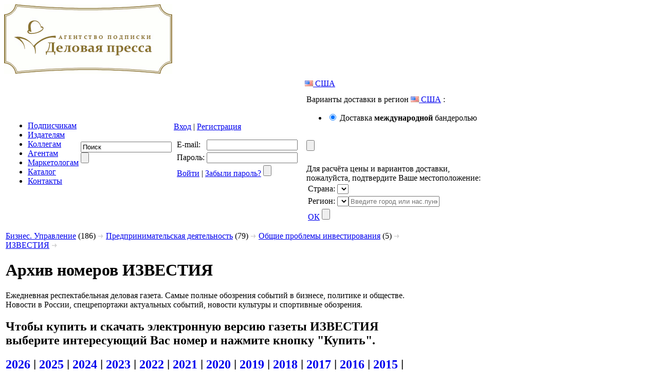

--- FILE ---
content_type: text/html; charset=UTF-8
request_url: https://delpress.ru/%D0%B3%D0%B0%D0%B7%D0%B5%D1%82%D0%B0/%D0%98%D0%B7%D0%B2%D0%B5%D1%81%D1%82%D0%B8%D1%8F/%D0%B0%D1%80%D1%85%D0%B8%D0%B2/2014
body_size: 24286
content:
<!DOCTYPE html PUBLIC "-//W3C//DTD XHTML 1.0 Strict//EN" "http://www.w3.org/TR/xhtml1/DTD/xhtml1-strict.dtd">
<html xmlns="http://www.w3.org/1999/xhtml">
<head>
	<meta http-equiv="Content-Type" content="text/html; charset=UTF-8" />
	<link rel="stylesheet" type="text/css" href="/join/862aefe21733b732df8fc05f68d02e47.css?v=1756705563" />
	<script type="text/javascript" src="/join/bc956b0eee0f46dc185bd0b1423ad810.js?v=1756705563"></script>
	<title>Газета ИЗВЕСТИЯ - архив номеров ИЗВЕСТИЯ онлайн за 2014 год, купить и скачать электронную версию газеты ИЗВЕСТИЯ - Агентство подписки &quot;Деловая пресса&quot;</title>
	<meta name="description" content="Онлайн архив номеров газеты ИЗВЕСТИЯ за 2014 год: страница 1 из 13. Возможность купить и скачать газета ИЗВЕСТИЯ."></meta>
	<meta name="keywords" content="архив известия, архив газета известия, газета известия онлайн, известия онлайн, скачать известия, купить известия"></meta>
	<meta name="yandex-verification" content="aefdb0cc1bf2ac92" />
	<meta name="google-site-verification" content="94vpc4FBV0bDv8T6MpP8BA8LHWY7T5Grvhb3UyHjD_0" />
	<meta name="geo.placename" content="Россия,125124, ул.Правды, д.17/19" />
	<meta name="geo.position" content="55.806469, 37.587470" />
	<meta name="geo.region" content="RU-Московская область" />
	<meta name="ICBM" content="55.806469, 37.587470" />
	<link href="//dadata.ru/static/css/lib/suggestions-4.10.css" type="text/css" rel="stylesheet" />
    <link rel="stylesheet" type="text/css" href="/zine/css/flowpaper.css" />
<!-- Yandex.Metrika counter -->
<script type="text/javascript" >
   (function(m,e,t,r,i,k,a){m[i]=m[i]||function(){(m[i].a=m[i].a||[]).push(arguments)};
   m[i].l=1*new Date();k=e.createElement(t),a=e.getElementsByTagName(t)[0],k.async=1,k.src=r,a.parentNode.insertBefore(k,a)})
   (window, document, "script", "https://mc.yandex.ru/metrika/tag.js", "ym");

   ym(81643537, "init", {
        clickmap:true,
        trackLinks:true,
        accurateTrackBounce:true,
        webvisor:true
   });
</script>
</head>
	<body>
		<div class="catalogLogoContainer">
			<a href="https://delpress.ru">
				<img src="/i/logo.gif" alt="Подписка на журналы" title="Подписка на журналы" />
			</a>
		</div>
		<table>
			<tr>
				<td colspan="2">
<table class="topMenu">
	<tr>
		<td class="itemsContainer">
	<ul>
		<li>
			<a href="/information-for-subscribers.html">
				Подписчикам			</a>
		</li>
		<li>
			<a href="/for-publishers.html">
				Издателям			</a>
		</li>
		<li>
			<a href="/colleagues.html">
				Коллегам			</a>
		</li>
		<li>
			<a href="/agents.html">
				Агентам			</a>
		</li>
		<li>
			<a href="/marketers.html">
				Маркетологам			</a>
		</li>
		<li>
			<a href="/catalog/profession/1.html">
				Каталог			</a>
		</li>
		<li>
			<a href="/contacts.html">
				Контакты			</a>
		</li>
	</ul>
		</td>
		<td class="topSearchContainer">
			<form action="/search.html" method="get">
				<div class="beforeTextInput"></div>
				<div class="textInput"><input id="topSearchInput" type="text" name="text" value="Поиск" /></div>
				<div class="submit"><input type="submit" value="" /></div>
			</form>
		</td>
		<td class="topLoginContainer">
			<div class="memberActions">
				<a href="#" id="loginLink">Вход</a>
				| <a href="/member/registration">Регистрация</a>
			</div>

			<div id="popupLogin" class="whitePopup withoutArrow hidden">
				<table class="top">
					<tr>
						<td class="left pngImage"></td>
						<td class="center">
							<div class="outer"><div></div></div>
						</td>
						<td class="right"><div class="pngImage"></div></td>
					</tr>
				</table>
				<table class="center">
					<tr class="first">
						<td class="center"><div></div></td>
						<td><div></div></td>
					</tr>
					<tr>
						<td class="center">
							<div class="outer">
								<div class="content">
									<form id="popupLoginForm" action="/member/auth" method="post">
										<div>
											<input type="hidden" name="memberAuthAction" value="login" />
											<table class="formTable">
												<tr>
													<td class="title">E-mail:</td>
													<td class="value"><input type="text" name="login" value="" /></td>
												</tr>
												<tr>
													<td class="title">Пароль:</td>
													<td class="value"><input type="password" name="password" value="" /></td>
												</tr>
												<tr>
													<td colspan="2" class="formAction">
														<a href="#" id="loginActionLink">Войти</a>
														| <a href="/member/unlogined?memberMaintenanceAction=restorePassword">Забыли пароль?</a>
														<input id="submitPopupLoginForm" type="submit" value="" />
													</td>
												</tr>
											</table>
										</div>
									</form>
								</div>
							</div>
						</td>
						<td class="right pngImage"><div></div></td>
					</tr>
				</table>
				<table class="bottom">
					<tr>
						<td class="left pngImage"></td>
						<td class="center pngImage">
							<div class="outer">
								<div class="inner">
									<div class="content"></div>
								</div>
							</div>
						</td>
						<td class="right pngImage"></td>
					</tr>
				</table>
			</div>
        </td>
        <td class="topLocationContainer">
            <div class="memberActions">
                <a href="#" id="locationLink" class = "locationLink"><img src="/i/flags/us.png" title="США alt="США"></img>&nbsp;США</a>
            </div>

            <div id="popupDelivery" class="whitePopup withoutArrow hidden">
                <table class="top">
                    <tr>
                        <td class="left pngImage"></td>
                        <td class="center">
                            <div class="outer"><div></div></div>
                        </td>
                        <td class="right"><div class="pngImage"></div></td>
                    </tr>
                </table>
                <table class="center">
                    <tr class="first">
                        <td class="center"><div></div></td>
                        <td><div></div></td>
                    </tr>
                    <tr>
                        <td class="center">
                            <div class="outer">
                                <div class="content">
                                    <form id="popupDeliveryForm" action="#" method="post">
                                        <input type="hidden" id="prevDeliveryId" name="prevDeliveryId" value="5" />
                                        <div class="deliveryType">
                                            Варианты доставки в регион <a href="#" class = "locationLink"><img src="/i/flags/us.png" title="США alt="США"></img>&nbsp;США</a> :<br>
                                            <ul class="deliveryListSmall"><li><input name="priceType" value="5" type="radio" class="deliveryItemOption" id="deliveryItem5" checked="checked" /> <label for="deliveryItem5">Доставка <b>международной</b> бандеролью</label></li>
</ul><br>
                                            <input id="submitPopupDeliveryForm" type="submit" value="" />
                                        </div>
                                    </form>
                                </div>
                            </div>
                        </td>
                        <td class="right pngImage"><div></div></td>
                    </tr>
                </table>
                <table class="bottom">
                    <tr>
                        <td class="left pngImage"></td>
                        <td class="center pngImage">
                            <div class="outer">
                                <div class="inner">
                                    <div class="content"></div>
                                </div>
                            </div>
                        </td>
                        <td class="right pngImage"></td>
                    </tr>
                </table>
            </div>

            <div id="popupLocation" class="whitePopup hidden">
                <table class="top">
                    <tr>
                        <td class="left pngImage"></td>
                        <td class="center">
                            <div class="outer"><div></div></div>
                        </td>
                        <td class="right"><div class="pngImage"></div></td>
                    </tr>
                </table>
                <table class="center">
                    <tr class="first">
                        <td class="center"><div></div></td>
                        <td><div></div></td>
                    </tr>
                    <tr>
                        <td class="center">
                            <div class="outer">
                                <div class="content">
                                    <form id="popupLocationForm" action="#" method="post">
										Для расчёта цены и вариантов доставки,<br>
										пожалуйста, подтвердите Ваше местоположение:<br>
                                        <input type="hidden" id="prevCountryId" name="prevCountryId" value="6252001" />
                                        <input type="hidden" id="prevAreaId" name="prevAreaId" value="6254926" />
                                        <div>
                                            <table class="formTable">
                                                <tr>
                                                    <td class="title">Страна:</td>
                                                    <td class="value"><select name="geoCountry" id="geoCountry" value="" /></td>
                                                </tr>
                                                <tr>
                                                    <td class="title" id="geoAreaName">Регион:</td>
                                                    <td class="value">
														<select class="hidden" name="geoArea" id="geoArea" value="" />
														<input class="hidden" type="text" id="geoBox" name="geoBox" class="textInput" value="" placeholder="Введите город или нас.пункт" />
													</td>
                                                </tr>
                                                <tr>
                                                    <td colspan="2" class="formAction">
                                                        <a href="#" id="locationActionLink">ОК</a>
                                                        <input id="submitPopupLocationForm" type="submit" value="" />
                                                    </td>
                                                </tr>
                                            </table>
                                        </div>
                                    </form>
                                </div>
                            </div>
                        </td>
                        <td class="right pngImage"><div></div></td>
                    </tr>
                </table>
                <table class="bottom">
                    <tr>
                        <td class="left pngImage"></td>
                        <td class="center pngImage">
                            <div class="outer">
                                <div class="inner">
                                    <div class="content"></div>
                                </div>
                            </div>
                        </td>
                        <td class="right pngImage"></td>
                    </tr>
                </table>
            </div>


        </td>
	</tr>
</table>
				</td>
			</tr>
			<tr>
				<td>
<div id="catalogItemNumbersContainer">
	<div id="catalogNumbers">
		<div class="breadCrumb">
		<a href="/catalog/business/1.html">Бизнес. Управление</a> (186) <img src="/i/rarr.gif" alt="&gt;" />
		<a href="/catalog/business/predprinimatelskaja_dejatelnost/1.html">Предпринимательская деятельность</a> (79)
		<img src="/i/rarr.gif" alt="&gt;" />
		<a href="/catalog/business/predprinimatelskaja_dejatelnost/obschie_problemy_investirovanija/1.html">Общие проблемы инвестирования</a> (5)
		<img src="/i/rarr.gif" alt="&gt;" />
	<a href="/%D0%B3%D0%B0%D0%B7%D0%B5%D1%82%D0%B0/%D0%98%D0%B7%D0%B2%D0%B5%D1%81%D1%82%D0%B8%D1%8F">ИЗВЕСТИЯ</a> <img src="/i/rarr.gif" alt="&gt;" />
		</div>
		<h1 class="title">Архив номеров ИЗВЕСТИЯ</h1>
		<div class="description">Ежедневная респектабельная деловая газета. Самые полные обозрения событий в бизнесе, политике и обществе. Новости  в России, спецрепортажи  актуальных событий, новости культуры  и спортивные обозрения.</div>
		<h2 class="subTitle">
			Чтобы купить и скачать электронную версию газеты ИЗВЕСТИЯ выберите
			интересующий Вас номер и нажмите кнопку "Купить".
		</h2>
		<h2 class="year">
						<span><a href="/%D0%B3%D0%B0%D0%B7%D0%B5%D1%82%D0%B0/%D0%98%D0%B7%D0%B2%D0%B5%D1%81%D1%82%D0%B8%D1%8F/%D0%B0%D1%80%D1%85%D0%B8%D0%B2/2026">2026</a></span>
			 | 			<span><a href="/%D0%B3%D0%B0%D0%B7%D0%B5%D1%82%D0%B0/%D0%98%D0%B7%D0%B2%D0%B5%D1%81%D1%82%D0%B8%D1%8F/%D0%B0%D1%80%D1%85%D0%B8%D0%B2/2025">2025</a></span>
			 | 			<span><a href="/%D0%B3%D0%B0%D0%B7%D0%B5%D1%82%D0%B0/%D0%98%D0%B7%D0%B2%D0%B5%D1%81%D1%82%D0%B8%D1%8F/%D0%B0%D1%80%D1%85%D0%B8%D0%B2/2024">2024</a></span>
			 | 			<span><a href="/%D0%B3%D0%B0%D0%B7%D0%B5%D1%82%D0%B0/%D0%98%D0%B7%D0%B2%D0%B5%D1%81%D1%82%D0%B8%D1%8F/%D0%B0%D1%80%D1%85%D0%B8%D0%B2/2023">2023</a></span>
			 | 			<span><a href="/%D0%B3%D0%B0%D0%B7%D0%B5%D1%82%D0%B0/%D0%98%D0%B7%D0%B2%D0%B5%D1%81%D1%82%D0%B8%D1%8F/%D0%B0%D1%80%D1%85%D0%B8%D0%B2/2022">2022</a></span>
			 | 			<span><a href="/%D0%B3%D0%B0%D0%B7%D0%B5%D1%82%D0%B0/%D0%98%D0%B7%D0%B2%D0%B5%D1%81%D1%82%D0%B8%D1%8F/%D0%B0%D1%80%D1%85%D0%B8%D0%B2/2021">2021</a></span>
			 | 			<span><a href="/%D0%B3%D0%B0%D0%B7%D0%B5%D1%82%D0%B0/%D0%98%D0%B7%D0%B2%D0%B5%D1%81%D1%82%D0%B8%D1%8F/%D0%B0%D1%80%D1%85%D0%B8%D0%B2/2020">2020</a></span>
			 | 			<span><a href="/%D0%B3%D0%B0%D0%B7%D0%B5%D1%82%D0%B0/%D0%98%D0%B7%D0%B2%D0%B5%D1%81%D1%82%D0%B8%D1%8F/%D0%B0%D1%80%D1%85%D0%B8%D0%B2/2019">2019</a></span>
			 | 			<span><a href="/%D0%B3%D0%B0%D0%B7%D0%B5%D1%82%D0%B0/%D0%98%D0%B7%D0%B2%D0%B5%D1%81%D1%82%D0%B8%D1%8F/%D0%B0%D1%80%D1%85%D0%B8%D0%B2/2018">2018</a></span>
			 | 			<span><a href="/%D0%B3%D0%B0%D0%B7%D0%B5%D1%82%D0%B0/%D0%98%D0%B7%D0%B2%D0%B5%D1%81%D1%82%D0%B8%D1%8F/%D0%B0%D1%80%D1%85%D0%B8%D0%B2/2017">2017</a></span>
			 | 			<span><a href="/%D0%B3%D0%B0%D0%B7%D0%B5%D1%82%D0%B0/%D0%98%D0%B7%D0%B2%D0%B5%D1%81%D1%82%D0%B8%D1%8F/%D0%B0%D1%80%D1%85%D0%B8%D0%B2/2016">2016</a></span>
			 | 			<span><a href="/%D0%B3%D0%B0%D0%B7%D0%B5%D1%82%D0%B0/%D0%98%D0%B7%D0%B2%D0%B5%D1%81%D1%82%D0%B8%D1%8F/%D0%B0%D1%80%D1%85%D0%B8%D0%B2/2015">2015</a></span>
			 | 			<span class="active">2014</span>
			 | 			<span><a href="/%D0%B3%D0%B0%D0%B7%D0%B5%D1%82%D0%B0/%D0%98%D0%B7%D0%B2%D0%B5%D1%81%D1%82%D0%B8%D1%8F/%D0%B0%D1%80%D1%85%D0%B8%D0%B2/2013">2013</a></span>
		</h2>
<table class="numbersTable">
	<tr>
		<td class="number">
			<a href="/%D0%B3%D0%B0%D0%B7%D0%B5%D1%82%D0%B0/%D0%98%D0%B7%D0%B2%D0%B5%D1%81%D1%82%D0%B8%D1%8F/%D0%B0%D1%80%D1%85%D0%B8%D0%B2/2014/12835">
				<img src="/i/catalog/numbers/small/12835.jpg" /><br />
				№245/2014			</a>
		</td>
		<td class="number">
			<a href="/%D0%B3%D0%B0%D0%B7%D0%B5%D1%82%D0%B0/%D0%98%D0%B7%D0%B2%D0%B5%D1%81%D1%82%D0%B8%D1%8F/%D0%B0%D1%80%D1%85%D0%B8%D0%B2/2014/12807">
				<img src="/i/catalog/numbers/small/12807.jpg" /><br />
				№244/2014			</a>
		</td>
		<td class="number">
			<a href="/%D0%B3%D0%B0%D0%B7%D0%B5%D1%82%D0%B0/%D0%98%D0%B7%D0%B2%D0%B5%D1%81%D1%82%D0%B8%D1%8F/%D0%B0%D1%80%D1%85%D0%B8%D0%B2/2014/12792">
				<img src="/i/catalog/numbers/small/12792.jpg" /><br />
				№243/2014			</a>
		</td>
		<td class="number">
			<a href="/%D0%B3%D0%B0%D0%B7%D0%B5%D1%82%D0%B0/%D0%98%D0%B7%D0%B2%D0%B5%D1%81%D1%82%D0%B8%D1%8F/%D0%B0%D1%80%D1%85%D0%B8%D0%B2/2014/12777">
				<img src="/i/catalog/numbers/small/12777.jpg" /><br />
				№242/2014			</a>
		</td>
	</tr><tr>
		<td class="number">
			<a href="/%D0%B3%D0%B0%D0%B7%D0%B5%D1%82%D0%B0/%D0%98%D0%B7%D0%B2%D0%B5%D1%81%D1%82%D0%B8%D1%8F/%D0%B0%D1%80%D1%85%D0%B8%D0%B2/2014/12727">
				<img src="/i/catalog/numbers/small/12727.jpg" /><br />
				№241/2014			</a>
		</td>
		<td class="number">
			<a href="/%D0%B3%D0%B0%D0%B7%D0%B5%D1%82%D0%B0/%D0%98%D0%B7%D0%B2%D0%B5%D1%81%D1%82%D0%B8%D1%8F/%D0%B0%D1%80%D1%85%D0%B8%D0%B2/2014/12715">
				<img src="/i/catalog/numbers/small/12715.jpg" /><br />
				№240/2014			</a>
		</td>
		<td class="number">
			<a href="/%D0%B3%D0%B0%D0%B7%D0%B5%D1%82%D0%B0/%D0%98%D0%B7%D0%B2%D0%B5%D1%81%D1%82%D0%B8%D1%8F/%D0%B0%D1%80%D1%85%D0%B8%D0%B2/2014/12691">
				<img src="/i/catalog/numbers/small/12691.jpg" /><br />
				№239/2014			</a>
		</td>
		<td class="number">
			<a href="/%D0%B3%D0%B0%D0%B7%D0%B5%D1%82%D0%B0/%D0%98%D0%B7%D0%B2%D0%B5%D1%81%D1%82%D0%B8%D1%8F/%D0%B0%D1%80%D1%85%D0%B8%D0%B2/2014/12664">
				<img src="/i/catalog/numbers/small/12664.jpg" /><br />
				№238/2014			</a>
		</td>
	</tr><tr>
		<td class="number">
			<a href="/%D0%B3%D0%B0%D0%B7%D0%B5%D1%82%D0%B0/%D0%98%D0%B7%D0%B2%D0%B5%D1%81%D1%82%D0%B8%D1%8F/%D0%B0%D1%80%D1%85%D0%B8%D0%B2/2014/12649">
				<img src="/i/catalog/numbers/small/12649.jpg" /><br />
				№237/2014			</a>
		</td>
		<td class="number">
			<a href="/%D0%B3%D0%B0%D0%B7%D0%B5%D1%82%D0%B0/%D0%98%D0%B7%D0%B2%D0%B5%D1%81%D1%82%D0%B8%D1%8F/%D0%B0%D1%80%D1%85%D0%B8%D0%B2/2014/12627">
				<img src="/i/catalog/numbers/small/12627.jpg" /><br />
				№236/2014			</a>
		</td>
		<td class="number">
			<a href="/%D0%B3%D0%B0%D0%B7%D0%B5%D1%82%D0%B0/%D0%98%D0%B7%D0%B2%D0%B5%D1%81%D1%82%D0%B8%D1%8F/%D0%B0%D1%80%D1%85%D0%B8%D0%B2/2014/12606">
				<img src="/i/catalog/numbers/small/12606.jpg" /><br />
				№235/2014			</a>
		</td>
		<td class="number">
			<a href="/%D0%B3%D0%B0%D0%B7%D0%B5%D1%82%D0%B0/%D0%98%D0%B7%D0%B2%D0%B5%D1%81%D1%82%D0%B8%D1%8F/%D0%B0%D1%80%D1%85%D0%B8%D0%B2/2014/12580">
				<img src="/i/catalog/numbers/small/12580.jpg" /><br />
				№234/2014			</a>
		</td>
	</tr><tr>
		<td class="number">
			<a href="/%D0%B3%D0%B0%D0%B7%D0%B5%D1%82%D0%B0/%D0%98%D0%B7%D0%B2%D0%B5%D1%81%D1%82%D0%B8%D1%8F/%D0%B0%D1%80%D1%85%D0%B8%D0%B2/2014/12555">
				<img src="/i/catalog/numbers/small/12555.jpg" /><br />
				№233/2014			</a>
		</td>
		<td class="number">
			<a href="/%D0%B3%D0%B0%D0%B7%D0%B5%D1%82%D0%B0/%D0%98%D0%B7%D0%B2%D0%B5%D1%81%D1%82%D0%B8%D1%8F/%D0%B0%D1%80%D1%85%D0%B8%D0%B2/2014/12542">
				<img src="/i/catalog/numbers/small/12542.jpg" /><br />
				№232/2014			</a>
		</td>
		<td class="number">
			<a href="/%D0%B3%D0%B0%D0%B7%D0%B5%D1%82%D0%B0/%D0%98%D0%B7%D0%B2%D0%B5%D1%81%D1%82%D0%B8%D1%8F/%D0%B0%D1%80%D1%85%D0%B8%D0%B2/2014/12526">
				<img src="/i/catalog/numbers/small/12526.jpg" /><br />
				№231/2014			</a>
		</td>
		<td class="number">
			<a href="/%D0%B3%D0%B0%D0%B7%D0%B5%D1%82%D0%B0/%D0%98%D0%B7%D0%B2%D0%B5%D1%81%D1%82%D0%B8%D1%8F/%D0%B0%D1%80%D1%85%D0%B8%D0%B2/2014/12510">
				<img src="/i/catalog/numbers/small/12510.jpg" /><br />
				№230/2014			</a>
		</td>
	</tr><tr>
		<td class="number">
			<a href="/%D0%B3%D0%B0%D0%B7%D0%B5%D1%82%D0%B0/%D0%98%D0%B7%D0%B2%D0%B5%D1%81%D1%82%D0%B8%D1%8F/%D0%B0%D1%80%D1%85%D0%B8%D0%B2/2014/12485">
				<img src="/i/catalog/numbers/small/12485.jpg" /><br />
				№229/2014			</a>
		</td>
		<td class="number">
			<a href="/%D0%B3%D0%B0%D0%B7%D0%B5%D1%82%D0%B0/%D0%98%D0%B7%D0%B2%D0%B5%D1%81%D1%82%D0%B8%D1%8F/%D0%B0%D1%80%D1%85%D0%B8%D0%B2/2014/12454">
				<img src="/i/catalog/numbers/small/12454.jpg" /><br />
				№228/2014			</a>
		</td>
		<td class="number">
			<a href="/%D0%B3%D0%B0%D0%B7%D0%B5%D1%82%D0%B0/%D0%98%D0%B7%D0%B2%D0%B5%D1%81%D1%82%D0%B8%D1%8F/%D0%B0%D1%80%D1%85%D0%B8%D0%B2/2014/12414">
				<img src="/i/catalog/numbers/small/12414.jpg" /><br />
				№227/2014			</a>
		</td>
		<td class="number">
			<a href="/%D0%B3%D0%B0%D0%B7%D0%B5%D1%82%D0%B0/%D0%98%D0%B7%D0%B2%D0%B5%D1%81%D1%82%D0%B8%D1%8F/%D0%B0%D1%80%D1%85%D0%B8%D0%B2/2014/12401">
				<img src="/i/catalog/numbers/small/12401.jpg" /><br />
				№226/2014			</a>
		</td>
	</tr>
</table>
		<br /><br />
	<div class="pager">
		<span>1</span>
		<a href="/%D0%B3%D0%B0%D0%B7%D0%B5%D1%82%D0%B0/%D0%98%D0%B7%D0%B2%D0%B5%D1%81%D1%82%D0%B8%D1%8F/%D0%B0%D1%80%D1%85%D0%B8%D0%B2/2014/%D1%81%D1%82%D1%80.2">2</a>
		<a href="/%D0%B3%D0%B0%D0%B7%D0%B5%D1%82%D0%B0/%D0%98%D0%B7%D0%B2%D0%B5%D1%81%D1%82%D0%B8%D1%8F/%D0%B0%D1%80%D1%85%D0%B8%D0%B2/2014/%D1%81%D1%82%D1%80.3">3</a>
		<a href="/%D0%B3%D0%B0%D0%B7%D0%B5%D1%82%D0%B0/%D0%98%D0%B7%D0%B2%D0%B5%D1%81%D1%82%D0%B8%D1%8F/%D0%B0%D1%80%D1%85%D0%B8%D0%B2/2014/%D1%81%D1%82%D1%80.4">4</a>
		<a href="/%D0%B3%D0%B0%D0%B7%D0%B5%D1%82%D0%B0/%D0%98%D0%B7%D0%B2%D0%B5%D1%81%D1%82%D0%B8%D1%8F/%D0%B0%D1%80%D1%85%D0%B8%D0%B2/2014/%D1%81%D1%82%D1%80.5">5</a>
		<a href="/%D0%B3%D0%B0%D0%B7%D0%B5%D1%82%D0%B0/%D0%98%D0%B7%D0%B2%D0%B5%D1%81%D1%82%D0%B8%D1%8F/%D0%B0%D1%80%D1%85%D0%B8%D0%B2/2014/%D1%81%D1%82%D1%80.6">6</a>
		<a href="/%D0%B3%D0%B0%D0%B7%D0%B5%D1%82%D0%B0/%D0%98%D0%B7%D0%B2%D0%B5%D1%81%D1%82%D0%B8%D1%8F/%D0%B0%D1%80%D1%85%D0%B8%D0%B2/2014/%D1%81%D1%82%D1%80.7">7</a>
		<a href="/%D0%B3%D0%B0%D0%B7%D0%B5%D1%82%D0%B0/%D0%98%D0%B7%D0%B2%D0%B5%D1%81%D1%82%D0%B8%D1%8F/%D0%B0%D1%80%D1%85%D0%B8%D0%B2/2014/%D1%81%D1%82%D1%80.2">&rarr;</a>
	</div>	</div>
</div><div class="itemImage">
	<div class="innerItemImage">
	</div>
</div>
<div class="clearLeft"></div><div class="similarItems">
	<div class="innerSimilarItems">
		<h3>Обратите внимание</h3>
		<div class="attention">на издания, похожие на газету ИЗВЕСТИЯ</div>
		<a href="/%D0%B3%D0%B0%D0%B7%D0%B5%D1%82%D0%B0/%D0%9A%D0%BE%D0%BC%D0%BC%D0%B5%D1%80%D1%81%D0%B0%D0%BD%D1%82%D1%8A_%D0%BF%D0%BE%D0%BD%D0%B5%D0%B4%D0%B5%D0%BB%D1%8C%D0%BD%D0%B8%D0%BA-%D0%BF%D1%8F%D1%82%D0%BD%D0%B8%D1%86%D0%B0_%D0%A0%D0%BE%D1%81%D1%81%D0%B8%D1%8F">Газета Коммерсантъ (понедельник-пятница) (Россия)</a><br />
		<a href="/%D0%B3%D0%B0%D0%B7%D0%B5%D1%82%D0%B0/%D0%9A%D0%BE%D0%BC%D0%BC%D0%B5%D1%80%D1%81%D0%B0%D0%BD%D1%82%D1%8A_%D0%BF%D0%BE%D0%BD%D0%B5%D0%B4%D0%B5%D0%BB%D1%8C%D0%BD%D0%B8%D0%BA-%D0%BF%D1%8F%D1%82%D0%BD%D0%B8%D1%86%D0%B0_%D0%A0%D0%BE%D1%81%D1%81%D0%B8%D1%8F"><img src="/i/catalog/items/small/11364DP.jpg" alt="Газета Коммерсантъ (понедельник-пятница) (Россия)" title="Газета Коммерсантъ (понедельник-пятница) (Россия)" /></a><br />
		<hr />
		<a href="/%D0%B3%D0%B0%D0%B7%D0%B5%D1%82%D0%B0/%D0%9A%D0%BE%D0%BC%D0%BC%D0%B5%D1%80%D1%81%D0%B0%D0%BD%D1%82%D1%8A_%D0%BF%D0%BE%D0%BD%D0%B5%D0%B4%D0%B5%D0%BB%D1%8C%D0%BD%D0%B8%D0%BA_-_%D1%81%D1%83%D0%B1%D0%B1%D0%BE%D1%82%D0%B0">Газета Коммерсантъ (понедельник - суббота)</a><br />
		<a href="/%D0%B3%D0%B0%D0%B7%D0%B5%D1%82%D0%B0/%D0%9A%D0%BE%D0%BC%D0%BC%D0%B5%D1%80%D1%81%D0%B0%D0%BD%D1%82%D1%8A_%D0%BF%D0%BE%D0%BD%D0%B5%D0%B4%D0%B5%D0%BB%D1%8C%D0%BD%D0%B8%D0%BA_-_%D1%81%D1%83%D0%B1%D0%B1%D0%BE%D1%82%D0%B0"><img src="/i/catalog/items/small/04580DP.jpg" alt="Газета Коммерсантъ (понедельник - суббота)" title="Газета Коммерсантъ (понедельник - суббота)" /></a><br />
		<hr />
		<a href="/%D0%B3%D0%B0%D0%B7%D0%B5%D1%82%D0%B0/%D0%9D%D0%B5%D0%B7%D0%B0%D0%B2%D0%B8%D1%81%D0%B8%D0%BC%D0%B0%D1%8F_%D0%B3%D0%B0%D0%B7%D0%B5%D1%82%D0%B0">НЕЗАВИСИМАЯ ГАЗЕТА</a><br />
		<a href="/%D0%B3%D0%B0%D0%B7%D0%B5%D1%82%D0%B0/%D0%9D%D0%B5%D0%B7%D0%B0%D0%B2%D0%B8%D1%81%D0%B8%D0%BC%D0%B0%D1%8F_%D0%B3%D0%B0%D0%B7%D0%B5%D1%82%D0%B0"><img src="/i/catalog/items/small/05993DP.jpg" alt="НЕЗАВИСИМАЯ ГАЗЕТА" title="НЕЗАВИСИМАЯ ГАЗЕТА" /></a><br />
		<hr />
		<a href="/%D0%B6%D1%83%D1%80%D0%BD%D0%B0%D0%BB/%D0%9F%D1%80%D0%BE%D1%84%D0%B8%D0%BB%D1%8C">Журнал Профиль (Россия)</a><br />
		<a href="/%D0%B6%D1%83%D1%80%D0%BD%D0%B0%D0%BB/%D0%9F%D1%80%D0%BE%D1%84%D0%B8%D0%BB%D1%8C"><img src="/i/catalog/items/small/07187DP.jpg" alt="Журнал Профиль (Россия)" title="Журнал Профиль (Россия)" /></a><br />
		<hr />
		<a href="/%D0%B3%D0%B0%D0%B7%D0%B5%D1%82%D0%B0/%D0%90%D1%80%D0%B3%D1%83%D0%BC%D0%B5%D0%BD%D1%82%D1%8B_%D0%B8_%D1%84%D0%B0%D0%BA%D1%82%D1%8B">Газета АРГУМЕНТЫ И ФАКТЫ</a><br />
		<a href="/%D0%B3%D0%B0%D0%B7%D0%B5%D1%82%D0%B0/%D0%90%D1%80%D0%B3%D1%83%D0%BC%D0%B5%D0%BD%D1%82%D1%8B_%D0%B8_%D1%84%D0%B0%D0%BA%D1%82%D1%8B"><img src="/i/catalog/items/small/01247DP.jpg" alt="Газета АРГУМЕНТЫ И ФАКТЫ" title="Газета АРГУМЕНТЫ И ФАКТЫ" /></a><br />
		<hr />
		<a href="/%D0%B3%D0%B0%D0%B7%D0%B5%D1%82%D0%B0/%D0%A1%D0%BB%D0%BE%D0%B2%D0%BE_-_%D0%B3%D0%B0%D0%B7%D0%B5%D1%82%D0%B0">СЛОВО. ГАЗЕТА</a><br />
		<img src="/i/catalog/noimage.small.png" alt="Изображение отсутствует" title="Изображение отсутствует" /><br />
		<hr />
	</div>
</div>
				</td>
				<td class="cartContainer withAddress" align="center">
					<div class="address">
                        Тел/факс: +7(499)391-5736					</div>
					<div class="catalogLine">
						<div class="start"></div>
						<div class="end"></div>
						<div class="clear"></div>
					</div>
<noindex>
<div id="flyCart" class="hidden"><strong>Ваш заказ:</strong> <a href="#yourOrder" id="yourCartItemsCount">0 изданий</a> на сумму <strong><span id="yourCartTotal">0.00</span>р.</strong></div>
<div class="cartTitle noCartItems" id="cartTitle"><a name="yourOrder">Ваш заказ</a></div>
<div id="noCartItems">Издания отсутствуют</div>
<div class="hidden" id="haveCartItems">
	<div class="cartItems" id="cartItems"></div>
	<div class="catalogLine">
		<div class="start"></div>
		<div class="end"></div>
		<div class="clear"></div>
	</div>
	<div id="discountContainer" class="hidden">Ваша скидка <span></span></div>
	<div class="cartTotal">
		Всего: <span id="cartTotal">0.00</span><strong>р.</strong>
		<form action="/catalog/order.html"><div><input type="submit" value="Оформить заказ" id="doOrder"/></div></form>
	</div>
</div>
<div class="itemOrder whitePopup hidden" id="itemOrderContainer">
	<table class="top">
		<tr>
			<td class="left pngImage"><div></div></td>
			<td class="center">
				<div class="outer"><div></div></div>
			</td>
			<td class="right"><div class="pngImage"></div></td>
		</tr>
	</table>
	<table class="center">
		<tr class="first">
			<td class="center"><div></div></td>
			<td><div></div></td>
		</tr>
		<tr>
			<td class="center">
				<div class="outer">
					<div class="content">
						<div class="title">Выберите месяцы</div>
						<div class="choose">
							<div>
								<div class="year">2025 г.:</div>
								<div id="id:itemOrderMonth-year:2025-month:1" class="month">
									<div class="corner"><div></div></div>
									<div class="number"><a href="#" title="январь">1</a><span>1</span></div>
									<div class="corner"><div></div></div>
								</div>
								<div id="id:itemOrderMonth-year:2025-month:2" class="month">
									<div class="corner"><div></div></div>
									<div class="number"><a href="#" title="февраль">2</a><span>2</span></div>
									<div class="corner"><div></div></div>
								</div>
								<div id="id:itemOrderMonth-year:2025-month:3" class="month">
									<div class="corner"><div></div></div>
									<div class="number"><a href="#" title="март">3</a><span>3</span></div>
									<div class="corner"><div></div></div>
								</div>
								<div id="id:itemOrderMonth-year:2025-month:4" class="month">
									<div class="corner"><div></div></div>
									<div class="number"><a href="#" title="апрель">4</a><span>4</span></div>
									<div class="corner"><div></div></div>
								</div>
								<div id="id:itemOrderMonth-year:2025-month:5" class="month">
									<div class="corner"><div></div></div>
									<div class="number"><a href="#" title="май">5</a><span>5</span></div>
									<div class="corner"><div></div></div>
								</div>
								<div id="id:itemOrderMonth-year:2025-month:6" class="month">
									<div class="corner"><div></div></div>
									<div class="number"><a href="#" title="июнь">6</a><span>6</span></div>
									<div class="corner"><div></div></div>
								</div>
								<div id="id:itemOrderMonth-year:2025-month:7" class="month">
									<div class="corner"><div></div></div>
									<div class="number"><a href="#" title="июль">7</a><span>7</span></div>
									<div class="corner"><div></div></div>
								</div>
								<div id="id:itemOrderMonth-year:2025-month:8" class="month">
									<div class="corner"><div></div></div>
									<div class="number"><a href="#" title="август">8</a><span>8</span></div>
									<div class="corner"><div></div></div>
								</div>
								<div id="id:itemOrderMonth-year:2025-month:9" class="month">
									<div class="corner"><div></div></div>
									<div class="number"><a href="#" title="сентябрь">9</a><span>9</span></div>
									<div class="corner"><div></div></div>
								</div>
								<div id="id:itemOrderMonth-year:2025-month:10" class="month">
									<div class="corner"><div></div></div>
									<div class="number"><a href="#" title="октябрь">10</a><span>10</span></div>
									<div class="corner"><div></div></div>
								</div>
								<div id="id:itemOrderMonth-year:2025-month:11" class="month">
									<div class="corner"><div></div></div>
									<div class="number"><a href="#" title="ноябрь">11</a><span>11</span></div>
									<div class="corner"><div></div></div>
								</div>
								<div id="id:itemOrderMonth-year:2025-month:12" class="month">
									<div class="corner"><div></div></div>
									<div class="number"><a href="#" title="декабрь">12</a><span>12</span></div>
									<div class="corner"><div></div></div>
								</div>
							</div>
							<div class="nextYear clear"></div>
							<div>
								<div class="year">2026 г.:</div>
								<div id="id:itemOrderMonth-year:2026-month:1" class="month">
									<div class="corner"><div></div></div>
									<div class="number"><a href="#" title="январь">1</a><span>1</span></div>
									<div class="corner"><div></div></div>
								</div>
								<div id="id:itemOrderMonth-year:2026-month:2" class="month">
									<div class="corner"><div></div></div>
									<div class="number"><a href="#" title="февраль">2</a><span>2</span></div>
									<div class="corner"><div></div></div>
								</div>
								<div id="id:itemOrderMonth-year:2026-month:3" class="month">
									<div class="corner"><div></div></div>
									<div class="number"><a href="#" title="март">3</a><span>3</span></div>
									<div class="corner"><div></div></div>
								</div>
								<div id="id:itemOrderMonth-year:2026-month:4" class="month">
									<div class="corner"><div></div></div>
									<div class="number"><a href="#" title="апрель">4</a><span>4</span></div>
									<div class="corner"><div></div></div>
								</div>
								<div id="id:itemOrderMonth-year:2026-month:5" class="month">
									<div class="corner"><div></div></div>
									<div class="number"><a href="#" title="май">5</a><span>5</span></div>
									<div class="corner"><div></div></div>
								</div>
								<div id="id:itemOrderMonth-year:2026-month:6" class="month">
									<div class="corner"><div></div></div>
									<div class="number"><a href="#" title="июнь">6</a><span>6</span></div>
									<div class="corner"><div></div></div>
								</div>
								<div id="id:itemOrderMonth-year:2026-month:7" class="month">
									<div class="corner"><div></div></div>
									<div class="number"><a href="#" title="июль">7</a><span>7</span></div>
									<div class="corner"><div></div></div>
								</div>
								<div id="id:itemOrderMonth-year:2026-month:8" class="month">
									<div class="corner"><div></div></div>
									<div class="number"><a href="#" title="август">8</a><span>8</span></div>
									<div class="corner"><div></div></div>
								</div>
								<div id="id:itemOrderMonth-year:2026-month:9" class="month">
									<div class="corner"><div></div></div>
									<div class="number"><a href="#" title="сентябрь">9</a><span>9</span></div>
									<div class="corner"><div></div></div>
								</div>
								<div id="id:itemOrderMonth-year:2026-month:10" class="month">
									<div class="corner"><div></div></div>
									<div class="number"><a href="#" title="октябрь">10</a><span>10</span></div>
									<div class="corner"><div></div></div>
								</div>
								<div id="id:itemOrderMonth-year:2026-month:11" class="month">
									<div class="corner"><div></div></div>
									<div class="number"><a href="#" title="ноябрь">11</a><span>11</span></div>
									<div class="corner"><div></div></div>
								</div>
								<div id="id:itemOrderMonth-year:2026-month:12" class="month">
									<div class="corner"><div></div></div>
									<div class="number"><a href="#" title="декабрь">12</a><span>12</span></div>
									<div class="corner"><div></div></div>
								</div>
							</div>
							<div class="nextYear clear"></div>
							<div class="clear"></div>
							Количество: <input type="text" class="itemOrderCount" id="itemOrderCount" />
							<div id="itemOrderPrice"></div>
							<div class="hidden" id="itemOrderUnfinishedSelectPrice">
								Чтобы посмотреть цену, выберите месяц окончания подписки
							</div>
							<div id="itemOrderNotify"></div>
						</div>
					</div>
					<div class="cancel"><input type="button" value="Отменить" /></div>
					<div class="apply"><input type="button" value="Применить" /></div>
					<div class="clear"></div>
				</div>
			</td>
			<td class="right pngImage"><div></div></td>
		</tr>
	</table>
	<table class="bottom">
		<tr>
			<td class="left pngImage"></td>
			<td class="center pngImage">
				<div class="outer">
					<div class="inner">
						<div class="content"></div>
					</div>
				</div>
			</td>
			<td class="right pngImage"></td>
		</tr>
	</table>
</div><div class="itemOrder whitePopup hidden" id="itemOrderThroughSubscribeContainer">
	<table class="top">
		<tr>
			<td class="left pngImage"><div></div></td>
			<td class="center">
				<div class="outer"><div></div></div>
			</td>
			<td class="right"><div class="pngImage"></div></td>
		</tr>
	</table>
	<table class="center">
		<tr class="first">
			<td class="center"><div></div></td>
			<td><div></div></td>
		</tr>
		<tr>
			<td class="center">
				<div class="outer">
					<div class="content">
						<div class="title">
							Оформить подписку с
							<select name="startDateWithoutDay" class="hidden" id="itemOrderThroughSubscribeStartDateWithoutDay">
								<option value="01.02.2026">Февраля, 2026</option>
								<option value="01.03.2026">Марта, 2026</option>
								<option value="01.04.2026">Апреля, 2026</option>
								<option value="01.05.2026">Мая, 2026</option>
								<option value="01.06.2026">Июня, 2026</option>
								<option value="01.07.2026">Июля, 2026</option>
							</select>
						</div>
						<input class="hidden" type="text" name="startDate" id="itemOrderThroughSubscribeStartDate" />
						<div class="calendar-box nonHide nonPopup" id="itemOrderThroughSubscribeStartDateCalendar"></div>
						<div class="promo">
							<p>Вы заказываете подписку по акции.</p>
							<p>Участие в акции подразумевает подписку <span class="period"></span>
							и не предполагает изменение периода подписки.</p>
							<p>Чтобы изменить период подписки удалите издание
							из заказа и добавьте его на удобный Вам период
							без указания промокода.</p>
						</div>
						<div class="prices">
							<table>
								<tr id="itemOrderThroughSubscribePeriod_1_row">
									<td><input type="radio" id="itemOrderThroughSubscribePeriod_1" name="period" value="1" /></td>
									<td class="devider"><input type="hidden" id="itemOrderThroughSubscribePeriod_1_monthCount" value="12" /></td>
									<td><label id="itemOrderThroughSubscribePeriod_1_label" for="itemOrderThroughSubscribePeriod_1">на год</label></td>
									<td class="devider"></td>
									<td><label for="itemOrderThroughSubscribePeriod_1">-</label></td>
									<td class="price"><label id="itemOrderThroughSubscribePeriod_1_price" for="itemOrderThroughSubscribePeriod_1">price</label></td>
									<td class="currency"><label for="itemOrderThroughSubscribePeriod_1">р.</label></td>
								</tr>
								<tr id="itemOrderThroughSubscribePeriod_2_row">
									<td><input type="radio" id="itemOrderThroughSubscribePeriod_2" name="period" value="2" /></td>
									<td class="devider"><input type="hidden" id="itemOrderThroughSubscribePeriod_2_monthCount" value="6" /></td>
									<td><label id="itemOrderThroughSubscribePeriod_2_label" for="itemOrderThroughSubscribePeriod_2">на полгода</label></td>
									<td class="devider"></td>
									<td><label for="itemOrderThroughSubscribePeriod_2">-</label></td>
									<td class="price"><label id="itemOrderThroughSubscribePeriod_2_price" for="itemOrderThroughSubscribePeriod_2">price</label></td>
									<td class="currency"><label for="itemOrderThroughSubscribePeriod_2">р.</label></td>
								</tr>
								<tr id="itemOrderThroughSubscribePeriod_3_row">
									<td><input type="radio" id="itemOrderThroughSubscribePeriod_3" name="period" value="3" /></td>
									<td class="devider"><input type="hidden" id="itemOrderThroughSubscribePeriod_3_monthCount" value="1" /></td>
									<td><label id="itemOrderThroughSubscribePeriod_3_label" for="itemOrderThroughSubscribePeriod_3">на месяц</label></td>
									<td class="devider"></td>
									<td><label for="itemOrderThroughSubscribePeriod_3">-</label></td>
									<td class="price"><label id="itemOrderThroughSubscribePeriod_3_price" for="itemOrderThroughSubscribePeriod_3">price</label></td>
									<td class="currency"><label for="itemOrderThroughSubscribePeriod_3">р.</label></td>
								</tr>
							</table>
						</div>
					</div>
					<div class="couponContainer">
						Купон: <input type="text" name="couponCode" id="throughSubscribeCouponCode" />
						<div class="wrongCode" class="hidden">Вы ввели неправильный код</div>
						<div class="usedCoupon" class="hidden">Данный купон уже использован</div>
					</div>
					<div class="cancel"><input type="button" value="Отменить" /></div>
					<div class="apply"><input type="button" value="Применить" /></div>
					<div class="clear"></div>
				</div>
			</td>
			<td class="right pngImage"><div></div></td>
		</tr>
	</table>
	<table class="bottom">
		<tr>
			<td class="left pngImage"></td>
			<td class="center pngImage">
				<div class="outer">
					<div class="inner">
						<div class="content"></div>
					</div>
				</div>
			</td>
			<td class="right pngImage"></td>
		</tr>
	</table>
</div></noindex>
<div class="likeButtons">
	<div class="buttonContainer googleRecommend">
		<g:plusone size="small" href="https://delpress.ru"></g:plusone>
	</div>
	<div class="buttonContainer">
		<fb:like href="https://delpress.ru" send="false" show_faces="false" layout="button_count" action="recommend" font=""></fb:like>
	</div>
	<div class="clear"></div>
</div><div class="rContainer">
	<div class="rImage"><div class="pngImage"></div></div>
	<div class="r">
		<div class="innerR">
			<a href="http://www.delpress.ru/special-price-for-big-subscribers.html"><img src="//www.delpress.ru/storage/i/specusl.jpg" /></a>
		</div>
	</div>
</div>
				</td>
			</tr>
			<tr>
				<td colspan="2">
<table class="footerContainer">
	<tr>
		<td class="address">
			<p>&copy; 2002-2026 ООО «ДеловаяПресса»</p>
			<p>Тел/факс: +7(499)391-5736, <a href="mailto:podpiska@delpress.ru">podpiska@delpress.ru</a></p>
			<p>125167, г.Москва, вн.тер.г. м.о. Хорошевский, пр-т Лениградский, д. 47 стр. 2 , помещ. 28А</p>
			<p><a href="/sitemap.html">Карта сайта</a></p>
		</td>
		<td class="paymentSystems">
			<noindex>
				<a href="http://www.webmoney.ru" rel="nofollow"><img src="/i/webmoney.gif" alt="Webmoney" /></a>
				<a class="yandex" href="http://money.yandex.ru" rel="nofollow"><img src="/i/yandex.gif" alt="Yandex" /></a>
			</noindex>
		</td>
	</tr>
</table>

<div id="protectContainer" class="hidden"></div>
				</td>
			</tr>
		</table>
<script type="text/javascript"><!--//<![CDATA[
	try {
	  var _gaq = _gaq || [];
	  _gaq.push(['_setAccount', 'UA-3900799-3']);
	  _gaq.push(['_trackPageview']);

	  (function() {
	    var ga = document.createElement('script'); ga.type = 'text/javascript'; ga.async = true;
	    ga.src = ('https:' == document.location.protocol ? 'https://ssl' : 'http://www') + '.google-analytics.com/ga.js';
	    var s = document.getElementsByTagName('script')[0]; s.parentNode.insertBefore(ga, s);
	  })();
	} catch(e) {
		/* Something wrong with google analytics :( */
	}
//]]>--></script>
    <script type="text/javascript" src="//cdnjs.cloudflare.com/ajax/libs/jquery/1.10.2/jquery.min.js" ></script>
    <!--[if lt IE 10]>
    <script type="text/javascript" src="//cdnjs.cloudflare.com/ajax/libs/jquery-ajaxtransport-xdomainrequest/1.0.1/jquery.xdomainrequest.min.js" ></script>
    <![endif]-->
    <script type="text/javascript">
!function(e,t){"object"==typeof exports&&"undefined"!=typeof module?t(require("jquery")):"function"==typeof define&&define.amd?define(["jquery"],t):t(e.jQuery)}(this,function(e){"use strict";function t(e,t){return function(n,i){var s,o=[];return t(i)&&(s=k.splitTokens(k.split(n,e)),m.each(i,function(t,i){var r=t.value;if(k.stringEncloses(n,r))return!1;var a=k.splitTokens(k.split(r,e));0===m.minus(s,a).length&&o.push(i)})),1===o.length?o[0]:-1}}function n(e,t){var n=e.data&&e.data[t];return n&&new RegExp("^"+k.escapeRegExChars(n)+"(["+w+"]|$)","i").test(e.value)}function i(e,t){var n=/<strong>/;return n.test(t)&&!n.test(e)?t:e}function s(e,t,n,s,o){var r=this;return i(r.highlightMatches(e,n,s,o),r.highlightMatches(t,n,s,o))}function o(e){this.urlSuffix=e.toLowerCase(),this.noSuggestionsHint="Неизвестное значение",this.matchers=[F.matchByNormalizedQuery(),F.matchByWords()]}function r(t,n){var i=this;i.element=t,i.el=e(t),i.suggestions=[],i.badQueries=[],i.selectedIndex=-1,i.currentValue=i.element.value,i.intervalId=0,i.cachedResponse={},i.enrichmentCache={},i.currentRequest=null,i.inputPhase=e.Deferred(),i.fetchPhase=e.Deferred(),i.enrichPhase=e.Deferred(),i.onChangeTimeout=null,i.triggering={},i.$wrapper=null,i.options=e.extend({},L,n),i.classes=x,i.disabled=!1,i.selection=null,i.$viewport=e(window),i.$body=e(document.body),i.type=null,i.status={},i.setupElement(),i.initializer=e.Deferred(),i.el.is(":visible")?i.initializer.resolve():i.deferInitialization(),i.initializer.done(e.proxy(i.initialize,i))}function a(){V.each(K,function(e){e.abort()}),K={}}function u(){J=null,L.geoLocation=X}function l(t){return e.map(t,function(e){var t=V.escapeHtml(e.text);return t&&e.matched&&(t="<strong>"+t+"</strong>"),t}).join("")}function c(t,n){var i=t.split(", ");return 1===i.length?t:e.map(i,function(e){return'<span class="'+n+'">'+e+"</span>"}).join(", ")}function d(t,n){var i=!1;return e.each(t,function(e,t){if(i=t.value==n.value&&t!=n)return!1}),i}function f(e,t){var n=t.selection,i=n&&n.data&&t.bounds;return i&&m.each(t.bounds.all,function(t,s){return i=n.data[t]===e.data[t]}),i}function p(e){var t=e.replace(/^(\d{2})(\d*?)(0+)$/g,"$1$2"),n=t.length,i=-1;return n<=2?i=2:n>2&&n<=5?i=5:n>5&&n<=8?i=8:n>8&&n<=11?i=11:n>11&&n<=15?i=15:n>15&&(i=19),k.padEnd(t,i,"0")}function g(e){this.plan=e.status.plan;var t=e.getContainer();this.element=de.selectByClass(x.promo,t)}function h(){new g(this).show()}e=e&&e.hasOwnProperty("default")?e.default:e;var y={isArray:function(e){return Array.isArray(e)},isFunction:function(e){return"[object Function]"===Object.prototype.toString.call(e)},isEmptyObject:function(e){return 0===Object.keys(e).length&&e.constructor===Object},isPlainObject:function(e){return void 0!==e&&"object"==typeof e&&null!==e&&!e.nodeType&&e!==e.window&&!(e.constructor&&!Object.prototype.hasOwnProperty.call(e.constructor.prototype,"isPrototypeOf"))}},m={compact:function(e){return e.filter(function(e){return!!e})},each:function(e,t){if(Array.isArray(e))return void e.some(function(e,n){return!1===t(e,n)});Object.keys(e).some(function(n){var i=e[n];return!1===t(i,n)})},intersect:function(e,t){var n=[];return Array.isArray(e)&&Array.isArray(t)?e.filter(function(e){return-1!==t.indexOf(e)}):n},minus:function(e,t){return t&&0!==t.length?e.filter(function(e){return-1===t.indexOf(e)}):e},makeArray:function(e){return y.isArray(e)?Array.prototype.slice.call(e):[e]},minusWithPartialMatching:function(e,t){return t&&0!==t.length?e.filter(function(e){return!t.some(function(t){return 0===t.indexOf(e)})}):e},slice:function(e,t){return Array.prototype.slice.call(e,t)}},_={delay:function(e,t){return setTimeout(e,t||0)}},v={areSame:function e(t,n){var i=!0;return typeof t==typeof n&&("object"==typeof t&&null!=t&&null!=n?(m.each(t,function(t,s){return i=e(t,n[s])}),i):t===n)},assign:function(e,t){if("function"==typeof Object.assign)return Object.assign.apply(null,arguments);if(null==e)throw new TypeError("Cannot convert undefined or null to object");for(var n=Object(e),i=1;i<arguments.length;i++){var s=arguments[i];if(null!=s)for(var o in s)Object.prototype.hasOwnProperty.call(s,o)&&(n[o]=s[o])}return n},clone:function(e){return JSON.parse(JSON.stringify(e))},compact:function(e){var t=v.clone(e);return m.each(t,function(e,n){null!==e&&void 0!==e&&""!==e||delete t[n]}),t},fieldsAreNotEmpty:function(e,t){if(!y.isPlainObject(e))return!1;var n=!0;return m.each(t,function(t,i){return n=!!e[t]}),n},getDeepValue:function e(t,n){var i=n.split("."),s=i.shift();return t&&(i.length?e(t[s],i.join(".")):t[s])},indexObjectsById:function(e,t,n){var i={};return m.each(e,function(e,s){var o=e[t],r={};n&&(r[n]=s),i[o]=v.assign(r,e)}),i}},b={ENTER:13,ESC:27,TAB:9,SPACE:32,UP:38,DOWN:40},x={hint:"suggestions-hint",mobile:"suggestions-mobile",nowrap:"suggestions-nowrap",promo:"suggestions-promo",selected:"suggestions-selected",suggestion:"suggestions-suggestion",subtext:"suggestions-subtext",subtext_inline:"suggestions-subtext suggestions-subtext_inline",subtext_delimiter:"suggestions-subtext-delimiter",subtext_label:"suggestions-subtext suggestions-subtext_label",removeConstraint:"suggestions-remove",value:"suggestions-value"},S=".suggestions",w="\\s\"'~\\*\\.,:\\|\\[\\]\\(\\)\\{\\}<>№",C=new RegExp("["+w+"]+","g"),E=new RegExp("[\\-\\+\\\\\\?!@#$%^&]+","g"),k={escapeHtml:function(e){var t={"&":"&amp;","<":"&lt;",">":"&gt;",'"':"&quot;","'":"&#x27;","/":"&#x2F;"};return e&&m.each(t,function(t,n){e=e.replace(new RegExp(n,"g"),t)}),e},escapeRegExChars:function(e){return e.replace(/[\-\[\]\/\{\}\(\)\*\+\?\.\\\^\$\|]/g,"\\$&")},formatToken:function(e){return e&&e.toLowerCase().replace(/[ёЁ]/g,"е")},getWordExtractorRegExp:function(){return new RegExp("([^"+w+"]*)(["+w+"]*)","g")},normalize:function(e,t){return k.split(e,t).join(" ")},padEnd:function(e,t,n){return String.prototype.padEnd?e.padEnd(t,n):(t>>=0,n=String(void 0!==n?n:" "),e.length>t?String(e):(t-=e.length,t>n.length&&(n+=n.repeat(t/n.length)),String(e)+n.slice(0,t)))},split:function(e,t){var n=e.toLowerCase().replace("ё","е").replace(/(\d+)([а-я]{2,})/g,"$1 $2").replace(/([а-я]+)(\d+)/g,"$1 $2"),i=m.compact(n.split(C));if(!i.length)return[];var s=i.pop(),o=m.minus(i,t);return o.push(s),o},splitTokens:function(e){var t=[];return m.each(e,function(e,n){var i=e.split(E);t=t.concat(m.compact(i))}),t},stringEncloses:function(e,t){return e.length>t.length&&-1!==e.toLowerCase().indexOf(t.toLowerCase())},tokenize:function(e,t){var n=m.compact(k.formatToken(e).split(C)),i=m.minus(n,t),s=m.minus(n,i);return n=k.withSubTokens(i.concat(s))},withSubTokens:function(e){var t=[];return m.each(e,function(e,n){var i=e.split(E);t.push(e),i.length>1&&(t=t.concat(m.compact(i)))}),t}},B={Deferred:function(){return e.Deferred()},ajax:function(t){return e.ajax(t)},extend:function(){return e.extend.apply(null,arguments)},isJqObject:function(t){return t instanceof e},param:function(t){return e.param(t)},proxy:function(t,n){return e.proxy(t,n)},select:function(t){return e(t)},supportsCors:function(){return e.support.cors}},T={getDefaultType:function(){return B.supportsCors()?"POST":"GET"},getDefaultContentType:function(){return B.supportsCors()?"application/json":"application/x-www-form-urlencoded"},fixURLProtocol:function(e){return B.supportsCors()?e:e.replace(/^https?:/,location.protocol)},addUrlParams:function(e,t){return e+(/\?/.test(e)?"&":"?")+B.param(t)},serialize:function(e){return B.supportsCors()?JSON.stringify(e,function(e,t){return null===t?void 0:t}):(e=v.compact(e),B.param(e,!0))}},j=function(){var e=0;return function(t){return(t||"")+ ++e}}(),V={escapeRegExChars:k.escapeRegExChars,escapeHtml:k.escapeHtml,formatToken:k.formatToken,normalize:k.normalize,reWordExtractor:k.getWordExtractorRegExp,stringEncloses:k.stringEncloses,addUrlParams:T.addUrlParams,getDefaultContentType:T.getDefaultContentType,getDefaultType:T.getDefaultType,fixURLProtocol:T.fixURLProtocol,serialize:T.serialize,arrayMinus:m.minus,arrayMinusWithPartialMatching:m.minusWithPartialMatching,arraysIntersection:m.intersect,compact:m.compact,each:m.each,makeArray:m.makeArray,slice:m.slice,delay:_.delay,areSame:v.areSame,compactObject:v.compact,getDeepValue:v.getDeepValue,fieldsNotEmpty:v.fieldsAreNotEmpty,indexBy:v.indexObjectsById,isArray:y.isArray,isEmptyObject:y.isEmptyObject,isFunction:y.isFunction,isPlainObject:y.isPlainObject,uniqueId:j},L={$helpers:null,autoSelectFirst:!1,containerClass:"suggestions-suggestions",count:5,deferRequestBy:100,enrichmentEnabled:!0,formatResult:null,formatSelected:null,headers:null,hint:"Выберите вариант или продолжите ввод",initializeInterval:100,language:null,minChars:1,mobileWidth:600,noCache:!1,noSuggestionsHint:null,onInvalidateSelection:null,onSearchComplete:e.noop,onSearchError:e.noop,onSearchStart:e.noop,onSelect:null,onSelectNothing:null,onSuggestionsFetch:null,paramName:"query",params:{},preventBadQueries:!1,requestMode:"suggest",scrollOnFocus:!1,serviceUrl:"https://suggestions.dadata.ru/suggestions/api/4_1/rs",tabDisabled:!1,timeout:3e3,triggerSelectOnBlur:!0,triggerSelectOnEnter:!0,triggerSelectOnSpace:!1,type:null,url:null},O=function(e){return function(t){if(0===t.length)return!1;if(1===t.length)return!0;var n=e(t[0].value);return 0===t.filter(function(t){return 0!==e(t.value).indexOf(n)}).length}}(function(e){return e}),F={matchByNormalizedQuery:function(e){return function(t,n){var i=k.normalize(t,e),s=[];return m.each(n,function(n,o){var r=n.value.toLowerCase();return!k.stringEncloses(t,r)&&(!(r.indexOf(i)>0)&&void(i===k.normalize(r,e)&&s.push(o)))}),1===s.length?s[0]:-1}},matchByWords:function(e){return t(e,O)},matchByWordsAddress:function(e){return t(e,O)},matchByFields:function(e){return function(t,n){var i=k.splitTokens(k.split(t)),s=[];return 1===n.length&&(e&&m.each(e,function(e,t){var i=v.getDeepValue(n[0],t),o=i&&k.splitTokens(k.split(i,e));o&&o.length&&(s=s.concat(o))}),0===m.minusWithPartialMatching(i,s).length)?0:-1}}},P=["ао","аобл","дом","респ","а/я","аал","автодорога","аллея","арбан","аул","б-р","берег","бугор","вал","вл","волость","въезд","высел","г","городок","гск","д","двлд","днп","дор","дп","ж/д_будка","ж/д_казарм","ж/д_оп","ж/д_платф","ж/д_пост","ж/д_рзд","ж/д_ст","жилзона","жилрайон","жт","заезд","заимка","зона","к","казарма","канал","кв","кв-л","км","кольцо","комн","кордон","коса","кп","край","линия","лпх","м","массив","местность","мкр","мост","н/п","наб","нп","обл","округ","остров","оф","п","п/о","п/р","п/ст","парк","пгт","пер","переезд","пл","пл-ка","платф","погост","полустанок","починок","пр-кт","проезд","промзона","просек","просека","проселок","проток","протока","проулок","р-н","рзд","россия","рп","ряды","с","с/а","с/мо","с/о","с/п","с/с","сад","сквер","сл","снт","спуск","ст","ст-ца","стр","тер","тракт","туп","у","ул","уч-к","ф/х","ферма","х","ш","бульвар","владение","выселки","гаражно-строительный","город","деревня","домовладение","дорога","квартал","километр","комната","корпус","литер","леспромхоз","местечко","микрорайон","набережная","область","переулок","платформа","площадка","площадь","поселение","поселок","проспект","разъезд","район","республика","село","сельсовет","слобода","сооружение","станица","станция","строение","территория","тупик","улица","улус","участок","хутор","шоссе"],D=[{id:"kladr_id",fields:["kladr_id"],forBounds:!1,forLocations:!0},{id:"postal_code",fields:["postal_code"],forBounds:!1,forLocations:!0},{id:"country_iso_code",fields:["country_iso_code"],forBounds:!1,forLocations:!0},{id:"country",fields:["country"],forBounds:!0,forLocations:!0,kladrFormat:{digits:0,zeros:13},fiasType:"country_iso_code"},{id:"region_iso_code",fields:["region_iso_code"],forBounds:!1,forLocations:!0},{id:"region_fias_id",fields:["region_fias_id"],forBounds:!1,forLocations:!0},{id:"region_type_full",fields:["region_type_full"],forBounds:!1,forLocations:!0,kladrFormat:{digits:2,zeros:11},fiasType:"region_fias_id"},{id:"region",fields:["region","region_type","region_type_full","region_with_type"],forBounds:!0,forLocations:!0,kladrFormat:{digits:2,zeros:11},fiasType:"region_fias_id"},{id:"area_fias_id",fields:["area_fias_id"],forBounds:!1,forLocations:!0},{id:"area_type_full",fields:["area_type_full"],forBounds:!1,forLocations:!0,kladrFormat:{digits:5,zeros:8},fiasType:"area_fias_id"},{id:"area",fields:["area","area_type","area_type_full","area_with_type"],forBounds:!0,forLocations:!0,kladrFormat:{digits:5,zeros:8},fiasType:"area_fias_id"},{id:"city_fias_id",fields:["city_fias_id"],forBounds:!1,forLocations:!0},{id:"city_type_full",fields:["city_type_full"],forBounds:!1,forLocations:!0,kladrFormat:{digits:8,zeros:5},fiasType:"city_fias_id"},{id:"city",fields:["city","city_type","city_type_full","city_with_type"],forBounds:!0,forLocations:!0,kladrFormat:{digits:8,zeros:5},fiasType:"city_fias_id"},{id:"city_district_fias_id",fields:["city_district_fias_id"],forBounds:!1,forLocations:!0},{id:"city_district_type_full",fields:["city_district_type_full"],forBounds:!1,forLocations:!0,kladrFormat:{digits:11,zeros:2},fiasType:"city_district_fias_id"},{id:"city_district",fields:["city_district","city_district_type","city_district_type_full","city_district_with_type"],forBounds:!0,forLocations:!0,kladrFormat:{digits:11,zeros:2},fiasType:"city_district_fias_id"},{id:"settlement_fias_id",fields:["settlement_fias_id"],forBounds:!1,forLocations:!0},{id:"settlement_type_full",fields:["settlement_type_full"],forBounds:!1,forLocations:!0,kladrFormat:{digits:11,zeros:2},fiasType:"settlement_fias_id"},{id:"settlement",fields:["settlement","settlement_type","settlement_type_full","settlement_with_type"],forBounds:!0,forLocations:!0,kladrFormat:{digits:11,zeros:2},fiasType:"settlement_fias_id"},{id:"street_fias_id",fields:["street_fias_id"],forBounds:!1,forLocations:!0},{id:"street_type_full",fields:["street_type_full"],forBounds:!1,forLocations:!0,kladrFormat:{digits:15,zeros:2},fiasType:"street_fias_id"},{id:"street",fields:["street","street_type","street_type_full","street_with_type"],forBounds:!0,forLocations:!0,kladrFormat:{digits:15,zeros:2},fiasType:"street_fias_id"},{id:"house",fields:["house","house_type","house_type_full","block","block_type"],forBounds:!0,forLocations:!1,kladrFormat:{digits:19}}],I={urlSuffix:"address",noSuggestionsHint:"Неизвестный адрес",matchers:[F.matchByNormalizedQuery(P),F.matchByWordsAddress(P)],dataComponents:D,dataComponentsById:v.indexObjectsById(D,"id","index"),unformattableTokens:P,enrichmentEnabled:!0,enrichmentMethod:"suggest",enrichmentParams:{count:1,locations:null,locations_boost:null,from_bound:null,to_bound:null},getEnrichmentQuery:function(e){return e.unrestricted_value},geoEnabled:!0,isDataComplete:function(e){var t=[this.bounds.to||"flat"],n=e.data;return!y.isPlainObject(n)||v.fieldsAreNotEmpty(n,t)},composeValue:function(e,t){var n=e.country,i=e.region_with_type||m.compact([e.region,e.region_type]).join(" ")||e.region_type_full,s=e.area_with_type||m.compact([e.area_type,e.area]).join(" ")||e.area_type_full,o=e.city_with_type||m.compact([e.city_type,e.city]).join(" ")||e.city_type_full,r=e.settlement_with_type||m.compact([e.settlement_type,e.settlement]).join(" ")||e.settlement_type_full,a=e.city_district_with_type||m.compact([e.city_district_type,e.city_district]).join(" ")||e.city_district_type_full,u=e.street_with_type||m.compact([e.street_type,e.street]).join(" ")||e.street_type_full,l=m.compact([e.house_type,e.house,e.block_type,e.block]).join(" "),c=m.compact([e.flat_type,e.flat]).join(" "),d=e.postal_box&&"а/я "+e.postal_box;return i===o&&(i=""),t&&t.saveCityDistrict||(t&&t.excludeCityDistrict?a="":a&&!e.city_district_fias_id&&(a="")),m.compact([n,i,s,o,a,r,u,l,c,d]).join(", ")},formatResult:function(){var e=[],t=!1;return D.forEach(function(n){t&&e.push(n.id),"city_district"===n.id&&(t=!0)}),function(t,n,i,s){var o,r,a,u=this,l=i.data&&i.data.city_district_with_type,c=s&&s.unformattableTokens,d=i.data&&i.data.history_values;return d&&d.length>0&&(o=k.tokenize(n,c),r=this.type.findUnusedTokens(o,t),(a=this.type.getFormattedHistoryValues(r,d))&&(t+=a)),t=u.highlightMatches(t,n,i,s),t=u.wrapFormattedValue(t,i),l&&(!u.bounds.own.length||u.bounds.own.indexOf("street")>=0)&&!y.isEmptyObject(u.copyDataComponents(i.data,e))&&(t+='<div class="'+u.classes.subtext+'">'+u.highlightMatches(l,n,i)+"</div>"),t}}(),findUnusedTokens:function(e,t){return e.filter(function(e){return-1===t.indexOf(e)})},getFormattedHistoryValues:function(e,t){var n=[],i="";return t.forEach(function(t){m.each(e,function(e){if(t.toLowerCase().indexOf(e)>=0)return n.push(t),!1})}),n.length>0&&(i=" (бывш. "+n.join(", ")+")"),i},getSuggestionValue:function(e,t){var n=null;return t.hasSameValues?n=e.options.restrict_value?this.getValueWithinConstraints(e,t.suggestion):e.bounds.own.length?this.getValueWithinBounds(e,t.suggestion):t.suggestion.unrestricted_value:t.hasBeenEnriched&&e.options.restrict_value&&(n=this.getValueWithinConstraints(e,t.suggestion,{excludeCityDistrict:!0})),n},getValueWithinConstraints:function(e,t,n){return this.composeValue(e.getUnrestrictedData(t.data),n)},getValueWithinBounds:function(e,t,n){var i=e.copyDataComponents(t.data,e.bounds.own.concat(["city_district_fias_id"]));return this.composeValue(i,n)}},q=[{id:"kladr_id",fields:["kladr_id"],forBounds:!1,forLocations:!0},{id:"region_fias_id",fields:["region_fias_id"],forBounds:!1,forLocations:!0},{id:"region_type_full",fields:["region_type_full"],forBounds:!1,forLocations:!0,kladrFormat:{digits:2,zeros:11},fiasType:"region_fias_id"},{id:"region",fields:["region","region_type","region_type_full","region_with_type"],forBounds:!0,forLocations:!0,kladrFormat:{digits:2,zeros:11},fiasType:"region_fias_id"},{id:"area_fias_id",fields:["area_fias_id"],forBounds:!1,forLocations:!0},{id:"area_type_full",fields:["area_type_full"],forBounds:!1,forLocations:!0,kladrFormat:{digits:5,zeros:8},fiasType:"area_fias_id"},{id:"area",fields:["area","area_type","area_type_full","area_with_type"],forBounds:!0,forLocations:!0,kladrFormat:{digits:5,zeros:8},fiasType:"area_fias_id"},{id:"city_fias_id",fields:["city_fias_id"],forBounds:!1,forLocations:!0},{id:"city_type_full",fields:["city_type_full"],forBounds:!1,forLocations:!0,kladrFormat:{digits:8,zeros:5},fiasType:"city_fias_id"},{id:"city",fields:["city","city_type","city_type_full","city_with_type"],forBounds:!0,forLocations:!0,kladrFormat:{digits:8,zeros:5},fiasType:"city_fias_id"},{id:"city_district_fias_id",fields:["city_district_fias_id"],forBounds:!1,forLocations:!0},{id:"city_district_type_full",fields:["city_district_type_full"],forBounds:!1,forLocations:!0,kladrFormat:{digits:11,zeros:2},fiasType:"city_district_fias_id"},{id:"city_district",fields:["city_district","city_district_type","city_district_type_full","city_district_with_type"],forBounds:!0,forLocations:!0,kladrFormat:{digits:11,zeros:2},fiasType:"city_district_fias_id"},{id:"settlement_fias_id",fields:["settlement_fias_id"],forBounds:!1,forLocations:!0},{id:"settlement_type_full",fields:["settlement_type_full"],forBounds:!1,forLocations:!0,kladrFormat:{digits:11,zeros:2},fiasType:"settlement_fias_id"},{id:"settlement",fields:["settlement","settlement_type","settlement_type_full","settlement_with_type"],forBounds:!0,forLocations:!0,kladrFormat:{digits:11,zeros:2},fiasType:"settlement_fias_id"},{id:"planning_structure_fias_id",fields:["planning_structure_fias_id"],forBounds:!1,forLocations:!0},{id:"planning_structure_type_full",fields:["planning_structure_type_full"],forBounds:!1,forLocations:!0,kladrFormat:{digits:15,zeros:2},fiasType:"planning_structure_fias_id"},{id:"planning_structure",fields:["planning_structure","planning_structure_type","planning_structure_type_full","planning_structure_with_type"],forBounds:!0,forLocations:!0,kladrFormat:{digits:15,zeros:2},fiasType:"planning_structure_fias_id"},{id:"street_fias_id",fields:["street_fias_id"],forBounds:!1,forLocations:!0},{id:"street_type_full",fields:["street_type_full"],forBounds:!1,forLocations:!0,kladrFormat:{digits:15,zeros:2},fiasType:"street_fias_id"},{id:"street",fields:["street","street_type","street_type_full","street_with_type"],forBounds:!0,forLocations:!0,kladrFormat:{digits:15,zeros:2},fiasType:"street_fias_id"},{id:"house",fields:["house","house_type","block","building_type","building"],forBounds:!0,forLocations:!1,kladrFormat:{digits:19}}],z={urlSuffix:"fias",noSuggestionsHint:"Неизвестный адрес",matchers:[F.matchByNormalizedQuery(P),F.matchByWordsAddress(P)],dataComponents:q,dataComponentsById:v.indexObjectsById(q,"id","index"),unformattableTokens:P,isDataComplete:function(e){var t=[this.bounds.to||"house"],n=e.data;return!y.isPlainObject(n)||v.fieldsAreNotEmpty(n,t)},composeValue:function(e,t){var n=e.country,i=e.region_with_type||m.compact([e.region,e.region_type]).join(" ")||e.region_type_full,s=e.area_with_type||m.compact([e.area_type,e.area]).join(" ")||e.area_type_full,o=e.city_with_type||m.compact([e.city_type,e.city]).join(" ")||e.city_type_full,r=e.settlement_with_type||m.compact([e.settlement_type,e.settlement]).join(" ")||e.settlement_type_full,a=e.city_district_with_type||m.compact([e.city_district_type,e.city_district]).join(" ")||e.city_district_type_full,u=e.planning_structure_with_type||m.compact([e.planning_structure_type,e.planning_structure]).join(" ")||e.planning_structure_type_full,l=e.street_with_type||m.compact([e.street_type,e.street]).join(" ")||e.street_type_full,c=m.compact([e.house_type,e.house,e.block_type,e.block]).join(" "),d=m.compact([e.flat_type,e.flat]).join(" "),f=e.postal_box&&"а/я "+e.postal_box;return i===o&&(i=""),t&&t.saveCityDistrict||(t&&t.excludeCityDistrict?a="":a&&!e.city_district_fias_id&&(a="")),m.compact([n,i,s,o,a,r,u,l,c,d,f]).join(", ")},formatResult:function(){return function(e,t,n,i){var s=this;return e=s.highlightMatches(e,t,n,i),e=s.wrapFormattedValue(e,n)}}(),getSuggestionValue:I.getSuggestionValue,getValueWithinConstraints:I.getValueWithinConstraints,getValueWithinBounds:I.getValueWithinBounds},R={urlSuffix:"fio",noSuggestionsHint:!1,matchers:[F.matchByNormalizedQuery(),F.matchByWords()],fieldNames:{surname:"фамилия",name:"имя",patronymic:"отчество"},isDataComplete:function(e){var t,i=this,s=i.options.params,o=e.data;return y.isFunction(s)&&(s=s.call(i.element,e.value)),s&&s.parts?t=s.parts.map(function(e){return e.toLowerCase()}):(t=["surname","name"],n(e,"surname")&&t.push("patronymic")),v.fieldsAreNotEmpty(o,t)},composeValue:function(e){return m.compact([e.surname,e.name,e.patronymic]).join(" ")}},A={LEGAL:[2,2,5,1],INDIVIDUAL:[2,2,6,2]},$={urlSuffix:"party",noSuggestionsHint:"Неизвестная организация",matchers:[F.matchByFields({value:null,"data.address.value":P,"data.inn":null,"data.ogrn":null})],dataComponents:D,enrichmentEnabled:!0,enrichmentMethod:"findById",enrichmentParams:{count:1,locations_boost:null},getEnrichmentQuery:function(e){return e.data.hid},geoEnabled:!0,formatResult:function(e,t,n,o){var r=this,a=r.type.formatResultInn.call(r,n,t),u=r.highlightMatches(v.getDeepValue(n.data,"ogrn"),t,n),l=i(a,u),c=r.highlightMatches(v.getDeepValue(n.data,"management.name"),t,n),d=v.getDeepValue(n.data,"address.value")||"";return r.isMobile&&((o||(o={})).maxLength=50),e=s.call(r,e,v.getDeepValue(n.data,"name.latin"),t,n,o),e=r.wrapFormattedValue(e,n),d&&(d=d.replace(/^(\d{6}|Россия),\s+/i,""),d=r.isMobile?d.replace(new RegExp("^([^"+w+"]+["+w+"]+[^"+w+"]+).*"),"$1"):r.highlightMatches(d,t,n,{unformattableTokens:P})),(l||d||c)&&(e+='<div class="'+r.classes.subtext+'"><span class="'+r.classes.subtext_inline+'">'+(l||"")+"</span>"+(i(d,c)||"")+"</div>"),e},formatResultInn:function(e,t){var n,i,s=this,o=e.data&&e.data.inn,r=A[e.data&&e.data.type],a=/\d/;if(o)return i=s.highlightMatches(o,t,e),r&&(i=i.split(""),n=r.map(function(e){for(var t,n="";e&&(t=i.shift());)n+=t,a.test(t)&&e--;return n}),i=n.join('<span class="'+s.classes.subtext_delimiter+'"></span>')+i.join("")),i}},N={urlSuffix:"email",noSuggestionsHint:!1,matchers:[F.matchByNormalizedQuery()],isQueryRequestable:function(e){return this.options.suggest_local||e.indexOf("@")>=0}},M={urlSuffix:"bank",noSuggestionsHint:"Неизвестный банк",matchers:[F.matchByFields({value:null,"data.bic":null,"data.swift":null})],dataComponents:D,geoEnabled:!0,formatResult:function(e,t,n,i){var s=this,o=s.highlightMatches(v.getDeepValue(n.data,"bic"),t,n),r=v.getDeepValue(n.data,"address.value")||"";return e=s.highlightMatches(e,t,n,i),e=s.wrapFormattedValue(e,n),r&&(r=r.replace(/^\d{6}( РОССИЯ)?, /i,""),r=s.isMobile?r.replace(new RegExp("^([^"+w+"]+["+w+"]+[^"+w+"]+).*"),"$1"):s.highlightMatches(r,t,n,{unformattableTokens:P})),(o||r)&&(e+='<div class="'+s.classes.subtext+'"><span class="'+s.classes.subtext_inline+'">'+o+"</span>"+r+"</div>"),e},formatSelected:function(e){return v.getDeepValue(e,"data.name.payment")||null}},W={NAME:R,ADDRESS:I,FIAS:z,PARTY:$,EMAIL:N,BANK:M};W.get=function(e){return W.hasOwnProperty(e)?W[e]:new o(e)},B.extend(L,{suggest_local:!0});var U={chains:{},on:function(e,t){return this.get(e).push(t),this},get:function(e){var t=this.chains;return t[e]||(t[e]=[])}},H={suggest:{defaultParams:{type:V.getDefaultType(),dataType:"json",contentType:V.getDefaultContentType()},addTypeInUrl:!0},"iplocate/address":{defaultParams:{type:"GET",dataType:"json"},addTypeInUrl:!1},status:{defaultParams:{type:"GET",dataType:"json"},addTypeInUrl:!0},findById:{defaultParams:{type:V.getDefaultType(),dataType:"json",contentType:V.getDefaultContentType()},addTypeInUrl:!0}},Q={suggest:{method:"suggest",userSelect:!0,updateValue:!0,enrichmentEnabled:!0},findById:{method:"findById",userSelect:!1,updateValue:!1,enrichmentEnabled:!1}};r.prototype={initialize:function(){var e=this;e.uniqueId=V.uniqueId("i"),e.createWrapper(),e.notify("initialize"),e.bindWindowEvents(),e.setOptions(),e.inferIsMobile(),e.notify("ready")},deferInitialization:function(){var e,t=this,n="mouseover focus keydown",i=function(){t.initializer.resolve(),t.enable()};t.initializer.always(function(){t.el.off(n,i),clearInterval(e)}),t.disabled=!0,t.el.on(n,i),e=setInterval(function(){t.el.is(":visible")&&i()},t.options.initializeInterval)},isInitialized:function(){return"resolved"===this.initializer.state()},dispose:function(){var e=this;e.initializer.reject(),e.notify("dispose"),e.el.removeData("suggestions").removeClass("suggestions-input"),e.unbindWindowEvents(),e.removeWrapper(),e.el.trigger("suggestions-dispose")},notify:function(t){var n=this,i=V.slice(arguments,1);return e.map(U.get(t),function(e){return e.apply(n,i)})},createWrapper:function(){var t=this;t.$wrapper=e('<div class="suggestions-wrapper"/>'),t.el.after(t.$wrapper),t.$wrapper.on("mousedown"+S,e.proxy(t.onMousedown,t))},removeWrapper:function(){var t=this;t.$wrapper&&t.$wrapper.remove(),e(t.options.$helpers).off(S)},onMousedown:function(t){var n=this;t.preventDefault(),n.cancelBlur=!0,V.delay(function(){delete n.cancelBlur}),0==e(t.target).closest(".ui-menu-item").length&&V.delay(function(){e(document).one("mousedown",function(t){var i=n.el.add(n.$wrapper).add(n.options.$helpers);n.options.floating&&(i=i.add(n.$container)),i=i.filter(function(){return this===t.target||e.contains(this,t.target)}),i.length||n.hide()})})},bindWindowEvents:function(){var t=e.proxy(this.inferIsMobile,this);this.$viewport.on("resize"+S+this.uniqueId,t)},unbindWindowEvents:function(){this.$viewport.off("resize"+S+this.uniqueId)},scrollToTop:function(){var t=this,n=t.options.scrollOnFocus;!0===n&&(n=t.el),n instanceof e&&n.length>0&&e("body,html").animate({scrollTop:n.offset().top},"fast")},setOptions:function(t){var n=this;e.extend(n.options,t),n.type=W.get(n.options.type),e.each({requestMode:Q},function(t,i){if(n[t]=i[n.options[t]],!n[t])throw n.disable(),"`"+t+"` option is incorrect! Must be one of: "+e.map(i,function(e,t){return'"'+t+'"'}).join(", ")}),e(n.options.$helpers).off(S).on("mousedown"+S,e.proxy(n.onMousedown,n)),n.isInitialized()&&n.notify("setOptions")},inferIsMobile:function(){this.isMobile=this.$viewport.width()<=this.options.mobileWidth},clearCache:function(){this.cachedResponse={},this.enrichmentCache={},this.badQueries=[]},clear:function(){var e=this,t=e.selection;e.isInitialized()&&(e.clearCache(),e.currentValue="",e.selection=null,e.hide(),e.suggestions=[],e.el.val(""),e.el.trigger("suggestions-clear"),e.notify("clear"),e.trigger("InvalidateSelection",t))},disable:function(){var e=this;e.disabled=!0,e.abortRequest(),e.visible&&e.hide()},enable:function(){this.disabled=!1},isUnavailable:function(){return this.disabled},update:function(){var e=this,t=e.el.val();e.isInitialized()&&(e.currentValue=t,e.isQueryRequestable(t)?e.updateSuggestions(t):e.hide())},setSuggestion:function(t){var n,i,s=this;e.isPlainObject(t)&&e.isPlainObject(t.data)&&(t=e.extend(!0,{},t),s.isUnavailable()&&s.initializer&&"pending"===s.initializer.state()&&(s.initializer.resolve(),s.enable()),s.bounds.own.length&&(s.checkValueBounds(t),n=s.copyDataComponents(t.data,s.bounds.all),t.data.kladr_id&&(n.kladr_id=s.getBoundedKladrId(t.data.kladr_id,s.bounds.all)),t.data=n),s.selection=t,s.suggestions=[t],i=s.getSuggestionValue(t)||"",s.currentValue=i,s.el.val(i),s.abortRequest(),s.el.trigger("suggestions-set"))},fixData:function(){var t=this,n=t.extendedCurrentValue(),i=t.el.val(),s=e.Deferred();s.done(function(e){t.selectSuggestion(e,0,i,{hasBeenEnriched:!0}),t.el.trigger("suggestions-fixdata",e)}).fail(function(){t.selection=null,t.el.trigger("suggestions-fixdata")}),t.isQueryRequestable(n)?(t.currentValue=n,t.getSuggestions(n,{count:1,from_bound:null,to_bound:null}).done(function(e){var t=e[0];t?s.resolve(t):s.reject()}).fail(function(){s.reject()})):s.reject()},extendedCurrentValue:function(){var t=this,n=t.getParentInstance(),i=n&&n.extendedCurrentValue(),s=e.trim(t.el.val());return V.compact([i,s]).join(" ")},getAjaxParams:function(t,n){var i=this,s=e.trim(i.options.token),o=e.trim(i.options.partner),a=i.options.serviceUrl,u=i.options.url,l=H[t],c=e.extend({timeout:i.options.timeout},l.defaultParams),d={};return u?a=u:(/\/$/.test(a)||(a+="/"),a+=t,l.addTypeInUrl&&(a+="/"+i.type.urlSuffix)),a=V.fixURLProtocol(a),e.support.cors?(s&&(d.Authorization="Token "+s),o&&(d["X-Partner"]=o),d["X-Version"]=r.version,c.headers||(c.headers={}),c.xhrFields||(c.xhrFields={}),e.extend(c.headers,i.options.headers,d),c.xhrFields.withCredentials=!1):(s&&(d.token=s),o&&(d.partner=o),d.version=r.version,a=V.addUrlParams(a,d)),c.url=a,e.extend(c,n)},isQueryRequestable:function(e){var t,n=this;return t=e.length>=n.options.minChars,t&&n.type.isQueryRequestable&&(t=n.type.isQueryRequestable.call(n,e)),t},constructRequestParams:function(t,n){var i=this,s=i.options,o=e.isFunction(s.params)?s.params.call(i.element,t):e.extend({},s.params);return i.type.constructRequestParams&&e.extend(o,i.type.constructRequestParams.call(i)),e.each(i.notify("requestParams"),function(t,n){e.extend(o,n)}),o[s.paramName]=t,e.isNumeric(s.count)&&s.count>0&&(o.count=s.count),s.language&&(o.language=s.language),e.extend(o,n)},updateSuggestions:function(e){var t=this;t.fetchPhase=t.getSuggestions(e).done(function(n){t.assignSuggestions(n,e)})},getSuggestions:function(t,n,i){var s,o=this,r=o.options,a=i&&i.noCallbacks,u=i&&i.useEnrichmentCache,l=i&&i.method||o.requestMode.method,c=o.constructRequestParams(t,n),d=e.param(c||{}),f=e.Deferred();return s=o.cachedResponse[d],s&&e.isArray(s.suggestions)?f.resolve(s.suggestions):o.isBadQuery(t)?f.reject():a||!1!==r.onSearchStart.call(o.element,c)?o.doGetSuggestions(c,l).done(function(e){o.processResponse(e)&&t==o.currentValue?(r.noCache||(u?o.enrichmentCache[t]=e.suggestions[0]:(o.enrichResponse(e,t),o.cachedResponse[d]=e,r.preventBadQueries&&0===e.suggestions.length&&o.badQueries.push(t))),f.resolve(e.suggestions)):f.reject(),a||r.onSearchComplete.call(o.element,t,e.suggestions)}).fail(function(e,n,i){f.reject(),a||"abort"===n||r.onSearchError.call(o.element,t,e,n,i)}):f.reject(),f},doGetSuggestions:function(t,n){var i=this,s=e.ajax(i.getAjaxParams(n,{data:V.serialize(t)}));return i.abortRequest(),i.currentRequest=s,i.notify("request"),
s.always(function(){i.currentRequest=null,i.notify("request")}),s},isBadQuery:function(t){if(!this.options.preventBadQueries)return!1;var n=!1;return e.each(this.badQueries,function(e,i){return!(n=0===t.indexOf(i))}),n},abortRequest:function(){var e=this;e.currentRequest&&e.currentRequest.abort()},processResponse:function(t){var n,i=this;return!(!t||!e.isArray(t.suggestions))&&(i.verifySuggestionsFormat(t.suggestions),i.setUnrestrictedValues(t.suggestions),e.isFunction(i.options.onSuggestionsFetch)&&(n=i.options.onSuggestionsFetch.call(i.element,t.suggestions),e.isArray(n)&&(t.suggestions=n)),!0)},verifySuggestionsFormat:function(t){"string"==typeof t[0]&&e.each(t,function(e,n){t[e]={value:n,data:null}})},getSuggestionValue:function(t,n){var i,s=this,o=s.options.formatSelected||s.type.formatSelected,r=n&&n.hasSameValues,a=n&&n.hasBeenEnriched,u=null;return e.isFunction(o)&&(i=o.call(s,t)),"string"!=typeof i&&(i=t.value,s.type.getSuggestionValue&&null!==(u=s.type.getSuggestionValue(s,{suggestion:t,hasSameValues:r,hasBeenEnriched:a}))&&(i=u)),i},hasSameValues:function(t){var n=!1;return e.each(this.suggestions,function(e,i){if(i.value===t.value&&i!==t)return n=!0,!1}),n},assignSuggestions:function(e,t){var n=this;n.suggestions=e,n.notify("assignSuggestions",t)},shouldRestrictValues:function(){var e=this;return e.options.restrict_value&&e.constraints&&1==Object.keys(e.constraints).length},setUnrestrictedValues:function(t){var n=this,i=n.shouldRestrictValues(),s=n.getFirstConstraintLabel();e.each(t,function(e,t){t.unrestricted_value||(t.unrestricted_value=i?s+", "+t.value:t.value)})},areSuggestionsSame:function(e,t){return e&&t&&e.value===t.value&&V.areSame(e.data,t.data)},getNoSuggestionsHint:function(){var e=this;return!1!==e.options.noSuggestionsHint&&(e.options.noSuggestionsHint||e.type.noSuggestionsHint)}};var Z={setupElement:function(){this.el.attr("autocomplete","off").attr("autocorrect","off").attr("autocapitalize","off").attr("spellcheck","false").addClass("suggestions-input").css("box-sizing","border-box")},bindElementEvents:function(){var t=this;t.el.on("keydown"+S,e.proxy(t.onElementKeyDown,t)),t.el.on(["keyup"+S,"cut"+S,"paste"+S,"input"+S].join(" "),e.proxy(t.onElementKeyUp,t)),t.el.on("blur"+S,e.proxy(t.onElementBlur,t)),t.el.on("focus"+S,e.proxy(t.onElementFocus,t))},unbindElementEvents:function(){this.el.off(S)},onElementBlur:function(){var e=this;if(e.cancelBlur)return void(e.cancelBlur=!1);e.options.triggerSelectOnBlur?e.isUnavailable()||e.selectCurrentValue({noSpace:!0}).always(function(){e.hide()}):e.hide(),e.fetchPhase.abort&&e.fetchPhase.abort()},onElementFocus:function(){var t=this;t.cancelFocus||V.delay(e.proxy(t.completeOnFocus,t)),t.cancelFocus=!1},onElementKeyDown:function(e){var t=this;if(!t.isUnavailable())if(t.visible){switch(e.which){case b.ESC:t.el.val(t.currentValue),t.hide(),t.abortRequest();break;case b.TAB:if(!1===t.options.tabDisabled)return;break;case b.ENTER:t.options.triggerSelectOnEnter&&t.selectCurrentValue();break;case b.SPACE:return void(t.options.triggerSelectOnSpace&&t.isCursorAtEnd()&&(e.preventDefault(),t.selectCurrentValue({continueSelecting:!0,dontEnrich:!0}).fail(function(){t.currentValue+=" ",t.el.val(t.currentValue),t.proceedChangedValue()})));case b.UP:t.moveUp();break;case b.DOWN:t.moveDown();break;default:return}e.stopImmediatePropagation(),e.preventDefault()}else switch(e.which){case b.DOWN:t.suggest();break;case b.ENTER:t.options.triggerSelectOnEnter&&t.triggerOnSelectNothing()}},onElementKeyUp:function(e){var t=this;if(!t.isUnavailable()){switch(e.which){case b.UP:case b.DOWN:case b.ENTER:return}clearTimeout(t.onChangeTimeout),t.inputPhase.reject(),t.currentValue!==t.el.val()&&t.proceedChangedValue()}},proceedChangedValue:function(){var t=this;t.abortRequest(),t.inputPhase=e.Deferred().done(e.proxy(t.onValueChange,t)),t.options.deferRequestBy>0?t.onChangeTimeout=V.delay(function(){t.inputPhase.resolve()},t.options.deferRequestBy):t.inputPhase.resolve()},onValueChange:function(){var e,t=this;t.selection&&(e=t.selection,t.selection=null,t.trigger("InvalidateSelection",e)),t.selectedIndex=-1,t.update(),t.notify("valueChange")},completeOnFocus:function(){var e=this;e.isUnavailable()||e.isElementFocused()&&(e.update(),e.isMobile&&(e.setCursorAtEnd(),e.scrollToTop()))},isElementFocused:function(){return document.activeElement===this.element},isElementDisabled:function(){return Boolean(this.element.getAttribute("disabled")||this.element.getAttribute("readonly"))},isCursorAtEnd:function(){var e,t,n=this,i=n.el.val().length;try{if("number"==typeof(e=n.element.selectionStart))return e===i}catch(e){}return!document.selection||(t=document.selection.createRange(),t.moveStart("character",-i),i===t.text.length)},setCursorAtEnd:function(){var e=this.element;try{e.selectionEnd=e.selectionStart=e.value.length,e.scrollLeft=e.scrollWidth}catch(t){e.value=e.value}}};e.extend(r.prototype,Z),U.on("initialize",Z.bindElementEvents).on("dispose",Z.unbindElementEvents);var K={};a();var G={checkStatus:function(){function e(e){V.isFunction(t.options.onSearchError)&&t.options.onSearchError.call(t.element,null,s,"error",e)}var t=this,n=t.options.token&&t.options.token.trim()||"",i=t.options.type+n,s=K[i];s||(s=K[i]=B.ajax(t.getAjaxParams("status"))),s.done(function(n,i,s){if(n.search){var o=s.getResponseHeader("X-Plan");n.plan=o,B.extend(t.status,n)}else e("Service Unavailable")}).fail(function(){e(s.statusText)})}};r.resetTokens=a,B.extend(r.prototype,G),U.on("setOptions",G.checkStatus);var J,X=!0,Y={checkLocation:function(){var t=this,n=t.options.geoLocation;t.type.geoEnabled&&n&&(t.geoLocation=e.Deferred(),e.isPlainObject(n)||e.isArray(n)?t.geoLocation.resolve(n):(J||(J=e.ajax(t.getAjaxParams("iplocate/address"))),J.done(function(e){var n=e&&e.location&&e.location.data;n&&n.kladr_id?t.geoLocation.resolve({kladr_id:n.kladr_id}):t.geoLocation.reject()}).fail(function(){t.geoLocation.reject()})))},getGeoLocation:function(){return this.geoLocation},constructParams:function(){var t=this,n={};return t.geoLocation&&e.isFunction(t.geoLocation.promise)&&"resolved"==t.geoLocation.state()&&t.geoLocation.done(function(t){n.locations_boost=e.makeArray(t)}),n}};"GET"!=V.getDefaultType()&&(e.extend(L,{geoLocation:X}),e.extend(r,{resetLocation:u}),e.extend(r.prototype,{getGeoLocation:Y.getGeoLocation}),U.on("setOptions",Y.checkLocation).on("requestParams",Y.constructParams));var ee={enrichSuggestion:function(t,n){var i=this,s=e.Deferred();if(!i.options.enrichmentEnabled||!i.type.enrichmentEnabled||!i.requestMode.enrichmentEnabled||n&&n.dontEnrich)return s.resolve(t);if(t.data&&null!=t.data.qc)return s.resolve(t);i.disableDropdown();var o=i.type.getEnrichmentQuery(t),r=i.type.enrichmentParams,a={noCallbacks:!0,useEnrichmentCache:!0,method:i.type.enrichmentMethod};return i.currentValue=o,i.enrichPhase=i.getSuggestions(o,r,a).always(function(){i.enableDropdown()}).done(function(e){var n=e&&e[0];s.resolve(n||t,!!n)}).fail(function(){s.resolve(t)}),s},enrichResponse:function(t,n){var i=this,s=i.enrichmentCache[n];s&&e.each(t.suggestions,function(e,i){if(i.value===n)return t.suggestions[e]=s,!1})}};e.extend(r.prototype,ee);var te={width:"auto",floating:!1},ne={createContainer:function(){var t=this,n="."+t.classes.suggestion,i=t.options,s=e("<div/>").addClass(i.containerClass).css({display:"none"});t.$container=s,s.on("click"+S,n,e.proxy(t.onSuggestionClick,t))},showContainer:function(){this.$container.appendTo(this.options.floating?this.$body:this.$wrapper)},getContainer:function(){return this.$container.get(0)},removeContainer:function(){var e=this;e.options.floating&&e.$container.remove()},setContainerOptions:function(){var t=this;t.$container.off("mousedown.suggestions"),t.options.floating&&t.$container.on("mousedown.suggestions",e.proxy(t.onMousedown,t))},onSuggestionClick:function(t){var n,i=this,s=e(t.target);if(!i.dropdownDisabled){for(i.cancelFocus=!0,i.el.focus();s.length&&!(n=s.attr("data-index"));)s=s.closest("."+i.classes.suggestion);n&&!isNaN(n)&&i.select(+n)}},getSuggestionsItems:function(){return this.$container.children("."+this.classes.suggestion)},toggleDropdownEnabling:function(e){this.dropdownDisabled=!e,this.$container.attr("disabled",!e)},disableDropdown:function(){this.toggleDropdownEnabling(!1)},enableDropdown:function(){this.toggleDropdownEnabling(!0)},hasSuggestionsToChoose:function(){var t=this;return t.suggestions.length>1||1===t.suggestions.length&&(!t.selection||e.trim(t.suggestions[0].value)!==e.trim(t.selection.value))},suggest:function(){var t=this,n=t.options,i=[];if(t.requestMode.userSelect){if(t.hasSuggestionsToChoose())n.hint&&t.suggestions.length&&i.push('<div class="'+t.classes.hint+'">'+n.hint+"</div>"),t.selectedIndex=-1,t.suggestions.forEach(function(e,n){e==t.selection&&(t.selectedIndex=n),t.buildSuggestionHtml(e,n,i)});else{if(t.suggestions.length)return void t.hide();var s=t.getNoSuggestionsHint();if(!s)return void t.hide();i.push('<div class="'+t.classes.hint+'">'+s+"</div>")}i.push('<div class="'+x.promo+'"></div>'),i.push("</div>"),t.$container.html(i.join("")),n.autoSelectFirst&&-1===t.selectedIndex&&(t.selectedIndex=0),-1!==t.selectedIndex&&t.getSuggestionsItems().eq(t.selectedIndex).addClass(t.classes.selected),e.isFunction(n.beforeRender)&&n.beforeRender.call(t.element,t.$container),t.$container.show(),t.visible=!0}},buildSuggestionHtml:function(e,t,n){n.push('<div class="'+this.classes.suggestion+'" data-index="'+t+'">');var i=this.options.formatResult||this.type.formatResult||this.formatResult;n.push(i.call(this,e.value,this.currentValue,e,{unformattableTokens:this.type.unformattableTokens}));var s=this.makeSuggestionLabel(this.suggestions,e);s&&n.push('<span class="'+this.classes.subtext_label+'">'+V.escapeHtml(s)+"</span>"),n.push("</div>")},wrapFormattedValue:function(e,t){var n=this,i=V.getDeepValue(t.data,"state.status");return'<span class="'+n.classes.value+'"'+(i?' data-suggestion-status="'+i+'"':"")+">"+e+"</span>"},formatResult:function(e,t,n,i){var s=this;return e=s.highlightMatches(e,t,n,i),s.wrapFormattedValue(e,n)},highlightMatches:function(t,n,i,s){var o,r,a,u,d,f,p,g=this,h=[],y=s&&s.unformattableTokens,m=s&&s.maxLength,_=V.reWordExtractor();if(!t)return"";for(o=k.tokenize(n,y),r=e.map(o,function(e){return new RegExp("^((.*)([\\-\\+\\\\\\?!@#$%^&]+))?("+V.escapeRegExChars(e)+")([^\\-\\+\\\\\\?!@#$%^&]*[\\-\\+\\\\\\?!@#$%^&]*)","i")});(a=_.exec(t))&&a[0];)u=a[1],h.push({text:u,hasUpperCase:u.toLowerCase()!==u,formatted:V.formatToken(u),matchable:!0}),a[2]&&h.push({text:a[2]});for(d=0;d<h.length;d++)f=h[d],!f.matchable||f.matched||-1!==e.inArray(f.formatted,y)&&!f.hasUpperCase||e.each(r,function(e,t){var n,i=t.exec(f.formatted),s=d+1;if(i)return i={before:i[1]||"",beforeText:i[2]||"",beforeDelimiter:i[3]||"",text:i[4]||"",after:i[5]||""},i.before&&(h.splice(d,0,{text:f.text.substr(0,i.beforeText.length),formatted:i.beforeText,matchable:!0},{text:i.beforeDelimiter}),s+=2,n=i.before.length,f.text=f.text.substr(n),f.formatted=f.formatted.substr(n),d--),n=i.text.length+i.after.length,f.formatted.length>n&&(h.splice(s,0,{text:f.text.substr(n),formatted:f.formatted.substr(n),matchable:!0}),f.text=f.text.substr(0,n),f.formatted=f.formatted.substr(0,n)),i.after&&(n=i.text.length,h.splice(s,0,{text:f.text.substr(n),formatted:f.formatted.substr(n)}),f.text=f.text.substr(0,n),f.formatted=f.formatted.substr(0,n)),f.matched=!0,!1});if(m){for(d=0;d<h.length&&m>=0;d++)f=h[d],(m-=f.text.length)<0&&(f.text=f.text.substr(0,f.text.length+m)+"...");h.length=d}return p=l(h),c(p,g.classes.nowrap)},makeSuggestionLabel:function(t,n){var i,s,o=this,r=o.type.fieldNames,a={},u=V.reWordExtractor(),l=[];if(r&&d(t,n)&&n.data&&(e.each(r,function(e){var t=n.data[e];t&&(a[e]=V.formatToken(t))}),!e.isEmptyObject(a))){for(;(i=u.exec(V.formatToken(n.value)))&&(s=i[1]);)e.each(a,function(e,t){if(t==s)return l.push(r[e]),delete a[e],!1});if(l.length)return l.join(", ")}},hide:function(){var e=this;e.visible=!1,e.selectedIndex=-1,e.$container.hide().empty()},activate:function(e){var t,n,i=this,s=i.classes.selected;return!i.dropdownDisabled&&(n=i.getSuggestionsItems(),n.removeClass(s),i.selectedIndex=e,-1!==i.selectedIndex&&n.length>i.selectedIndex)?(t=n.eq(i.selectedIndex),t.addClass(s),t):null},deactivate:function(e){var t=this;t.dropdownDisabled||(t.selectedIndex=-1,t.getSuggestionsItems().removeClass(t.classes.selected),e&&t.el.val(t.currentValue))},moveUp:function(){var e=this;if(!e.dropdownDisabled)return-1===e.selectedIndex?void(e.suggestions.length&&e.adjustScroll(e.suggestions.length-1)):0===e.selectedIndex?void e.deactivate(!0):void e.adjustScroll(e.selectedIndex-1)},moveDown:function(){var e=this;if(!e.dropdownDisabled)return e.selectedIndex===e.suggestions.length-1?void e.deactivate(!0):void e.adjustScroll(e.selectedIndex+1)},adjustScroll:function(e){var t,n,i,s=this,o=s.activate(e),r=s.$container.scrollTop();o&&o.length&&(t=o.position().top,t<0?s.$container.scrollTop(r+t):(n=t+o.outerHeight(),i=s.$container.innerHeight(),n>i&&s.$container.scrollTop(r-i+n)),s.el.val(s.suggestions[e].value))}};e.extend(L,te),e.extend(r.prototype,ne),U.on("initialize",ne.createContainer).on("dispose",ne.removeContainer).on("setOptions",ne.setContainerOptions).on("ready",ne.showContainer).on("assignSuggestions",ne.suggest);var ie={constraints:null,restrict_value:!1},se=["country_iso_code","region_iso_code","region_fias_id","area_fias_id","city_fias_id","city_district_fias_id","settlement_fias_id","planning_structure_fias_id","street_fias_id"],oe=function(e,t){var n,i,s=this,o={};s.instance=t,s.fields={},s.specificity=-1,y.isPlainObject(e)&&t.type.dataComponents&&m.each(t.type.dataComponents,function(t,n){var i=t.id;t.forLocations&&e[i]&&(s.fields[i]=e[i],s.specificity=n)}),n=Object.keys(s.fields),i=m.intersect(n,se),i.length?(m.each(i,function(e,t){o[e]=s.fields[e]}),s.fields=o,s.specificity=s.getFiasSpecificity(i)):s.fields.kladr_id&&(s.fields={kladr_id:s.fields.kladr_id},s.significantKladr=p(s.fields.kladr_id),s.specificity=s.getKladrSpecificity(s.significantKladr))};B.extend(oe.prototype,{getLabel:function(){return this.instance.type.composeValue(this.fields,{saveCityDistrict:!0})},getFields:function(){return this.fields},isValid:function(){return!y.isEmptyObject(this.fields)},getKladrSpecificity:function(e){var t=-1,n=e.length;return m.each(this.instance.type.dataComponents,function(e,i){e.kladrFormat&&n===e.kladrFormat.digits&&(t=i)}),t},getFiasSpecificity:function(e){var t=-1;return m.each(this.instance.type.dataComponents,function(n,i){n.fiasType&&e.indexOf(n.fiasType)>-1&&t<i&&(t=i)}),t},containsData:function(e){var t=!0;return this.fields.kladr_id?!!e.kladr_id&&0===e.kladr_id.indexOf(this.significantKladr):(m.each(this.fields,function(n,i){return t=!!e[i]&&e[i].toLowerCase()===n.toLowerCase()}),t)}}),r.ConstraintLocation=oe;var re=function(e,t){this.id=j("c"),this.deletable=!!e.deletable,this.instance=t;var n=m.makeArray(e&&(e.locations||e.restrictions));this.locations=n.map(function(e){return new oe(e,t)}),this.locations=this.locations.filter(function(e){return e.isValid()}),this.label=e.label,null==this.label&&t.type.composeValue&&(this.label=this.locations.map(function(e){return e.getLabel()}).join(", "))};B.extend(re.prototype,{isValid:function(){return this.locations.length>0},getFields:function(){return this.locations.map(function(e){return e.getFields()})}});var ae={createConstraints:function(){this.constraints={}},setupConstraints:function(){var e,t=this,n=t.options.constraints;if(!n)return void t.unbindFromParent();B.isJqObject(n)||"string"==typeof n||"number"==typeof n.nodeType?(e=B.select(n),e.is(t.constraints)||(t.unbindFromParent(),e.is(t.el)||(t.constraints=e,t.bindToParent()))):(m.each(t.constraints,function(e,n){t.removeConstraint(n)}),m.each(m.makeArray(n),function(e,n){t.addConstraint(e)}))},filteredLocation:function(e){var t=[],n={};if(m.each(this.type.dataComponents,function(){this.forLocations&&t.push(this.id)}),y.isPlainObject(e)&&m.each(e,function(e,i){e&&t.indexOf(i)>=0&&(n[i]=e)}),!y.isEmptyObject(n))return n.kladr_id?{kladr_id:n.kladr_id}:n},addConstraint:function(e){var t=this;e=new re(e,t),e.isValid()&&(t.constraints[e.id]=e)},removeConstraint:function(e){delete this.constraints[e]},constructConstraintsParams:function(){for(var e,t,n=this,i=[],s=n.constraints,o={};B.isJqObject(s)&&(e=s.suggestions())&&!(t=v.getDeepValue(e,"selection.data"));)s=e.constraints;return B.isJqObject(s)?(t=new oe(t,e).getFields())&&(n.bounds.own.indexOf("city")>-1&&delete t.city_fias_id,o.locations=[t],o.restrict_value=!0):s&&(m.each(s,function(e,t){i=i.concat(e.getFields())}),i.length&&(o.locations=i,o.restrict_value=n.options.restrict_value)),o},getFirstConstraintLabel:function(){var e=this,t=y.isPlainObject(e.constraints)&&Object.keys(e.constraints)[0];return t?e.constraints[t].label:""},bindToParent:function(){var e=this;e.constraints.on(["suggestions-select."+e.uniqueId,"suggestions-invalidateselection."+e.uniqueId,"suggestions-clear."+e.uniqueId].join(" "),B.proxy(e.onParentSelectionChanged,e)).on("suggestions-dispose."+e.uniqueId,B.proxy(e.onParentDispose,e))},unbindFromParent:function(){var e=this,t=e.constraints;B.isJqObject(t)&&t.off("."+e.uniqueId)},onParentSelectionChanged:function(e,t,n){("suggestions-select"!==e.type||n)&&this.clear()},onParentDispose:function(e){this.unbindFromParent()},getParentInstance:function(){return B.isJqObject(this.constraints)&&this.constraints.suggestions()},shareWithParent:function(e){var t=this.getParentInstance();t&&t.type===this.type&&!f(e,t)&&(t.shareWithParent(e),t.setSuggestion(e))},getUnrestrictedData:function(e){var t=this,n=[],i={},s=-1;return m.each(t.constraints,function(t,n){m.each(t.locations,function(t,n){t.containsData(e)&&t.specificity>s&&(s=t.specificity)})}),s>=0?(e.region_kladr_id&&e.region_kladr_id===e.city_kladr_id&&n.push.apply(n,t.type.dataComponentsById.city.fields),m.each(t.type.dataComponents.slice(0,s+1),function(e,t){n.push.apply(n,e.fields)}),m.each(e,function(e,t){-1===n.indexOf(t)&&(i[t]=e)})):i=e,i}};B.extend(L,ie),B.extend(r.prototype,ae),"GET"!=T.getDefaultType()&&U.on("initialize",ae.createConstraints).on("setOptions",ae.setupConstraints).on("requestParams",ae.constructConstraintsParams).on("dispose",ae.unbindFromParent);var ue={proceedQuery:function(e){var t=this;e.length>=t.options.minChars?t.updateSuggestions(e):t.hide()},selectCurrentValue:function(e){var t=this,n=B.Deferred();return t.inputPhase.resolve(),t.fetchPhase.done(function(){var i;t.selection&&!t.visible?n.reject():(i=t.findSuggestionIndex(),t.select(i,e),-1===i?n.reject():n.resolve(i))}).fail(function(){n.reject()}),n},selectFoundSuggestion:function(){var e=this;e.requestMode.userSelect||e.select(0)},findSuggestionIndex:function(){var e,t=this,n=t.selectedIndex;return-1===n&&(e=t.el.val().trim())&&t.type.matchers.some(function(i){return-1!==(n=i(e,t.suggestions))}),n},select:function(e,t){var n,i=this,s=i.suggestions[e],o=t&&t.continueSelecting,r=i.currentValue;if(!i.triggering.Select){if(!s)return o||i.selection||i.triggerOnSelectNothing(),void i.onSelectComplete(o);n=i.hasSameValues(s),i.enrichSuggestion(s,t).done(function(s,o){var a=B.extend({hasBeenEnriched:o,hasSameValues:n},t);i.selectSuggestion(s,e,r,a)})}},selectSuggestion:function(e,t,n,i){var s=this,o=i.continueSelecting,r=!s.type.isDataComplete||s.type.isDataComplete.call(s,e),a=s.selection;s.triggering.Select||(s.type.alwaysContinueSelecting&&(o=!0),r&&(o=!1),i.hasBeenEnriched&&s.suggestions[t]&&(s.suggestions[t].data=e.data),s.requestMode.updateValue&&(s.checkValueBounds(e),s.currentValue=s.getSuggestionValue(e,i),!s.currentValue||i.noSpace||r||(s.currentValue+=" "),s.el.val(s.currentValue)),s.currentValue?(s.selection=e,s.areSuggestionsSame(e,a)||s.trigger("Select",e,s.currentValue!=n),s.requestMode.userSelect&&s.onSelectComplete(o)):(s.selection=null,s.triggerOnSelectNothing()),s.shareWithParent(e))},onSelectComplete:function(e){var t=this;e?(t.selectedIndex=-1,t.updateSuggestions(t.currentValue)):t.hide()},triggerOnSelectNothing:function(){var e=this;e.triggering.SelectNothing||e.trigger("SelectNothing",e.currentValue)},trigger:function(e){var t=this,n=V.slice(arguments,1),i=t.options["on"+e];t.triggering[e]=!0,V.isFunction(i)&&i.apply(t.element,n),t.el.trigger.call(t.el,"suggestions-"+e.toLowerCase(),n),t.triggering[e]=!1}};B.extend(r.prototype,ue),U.on("assignSuggestions",ue.selectFoundSuggestion);var le={bounds:null},ce={setupBounds:function(){this.bounds={from:null,to:null}},setBoundsOptions:function(){var t,n,i=this,s=[],o=e.trim(i.options.bounds).split("-"),r=o[0],a=o[o.length-1],u=[],l=[];i.type.dataComponents&&e.each(i.type.dataComponents,function(){this.forBounds&&s.push(this.id)}),-1===e.inArray(r,s)&&(r=null),n=e.inArray(a,s),-1!==n&&n!==s.length-1||(a=null),(r||a)&&(t=!r,e.each(s,function(e,n){if(n==r&&(t=!0),l.push(n),t&&u.push(n),n==a)return!1})),i.bounds.from=r,i.bounds.to=a,i.bounds.all=l,i.bounds.own=u},constructBoundsParams:function(){var e=this,t={};return e.bounds.from&&(t.from_bound={value:e.bounds.from}),e.bounds.to&&(t.to_bound={value:e.bounds.to}),t},checkValueBounds:function(e){var t,n=this;if(n.bounds.own.length&&n.type.composeValue){var i=n.bounds.own.slice(0);1===i.length&&"city_district"===i[0]&&i.push("city_district_fias_id"),t=n.copyDataComponents(e.data,i),e.value=n.type.composeValue(t)}},copyDataComponents:function(t,n){var i={},s=this.type.dataComponentsById;return s&&e.each(n,function(n,o){e.each(s[o].fields,function(e,n){null!=t[n]&&(i[n]=t[n])})}),i},getBoundedKladrId:function(t,n){var i,s=n[n.length-1];return e.each(this.type.dataComponents,function(e,t){if(t.id===s)return i=t.kladrFormat,!1}),t.substr(0,i.digits)+new Array((i.zeros||0)+1).join("0")}};e.extend(L,le),e.extend(r.prototype,ce),U.on("initialize",ce.setupBounds).on("setOptions",ce.setBoundsOptions).on("requestParams",ce.constructBoundsParams);var de={selectByClass:function(e,t){var n="."+e;return t?t.querySelector(n):document.querySelector(n)},addClass:function(e,t){var n=e.className.split(" ");-1===n.indexOf(t)&&n.push(t),e.className=n.join(" ")},setStyle:function(e,t,n){e.style[t]=n},listenTo:function(e,t,n,i){e.addEventListener(t,i,!1),n&&(eventsByNamespace[n]||(eventsByNamespace[n]=[]),eventsByNamespace[n].push({eventName:t,element:e,callback:i}))},stopListeningNamespace:function(e){var t=eventsByNamespace[e];t&&t.forEach(function(e){e.element.removeEventListener(e.eventName,e.callback,!1)})}};g.prototype.show=function(){false&&this.element&&(this.setStyles(),this.setHtml())},g.prototype.setStyles=function(){this.element.style.display="block"},g.prototype.setHtml=function(){this.element.innerHTML=''},U.on("assignSuggestions",h),r.defaultOptions=L,r.version="20.3.0",e.Suggestions=r,e.fn.suggestions=function(t,n){return 0===arguments.length?this.first().data("suggestions"):this.each(function(){var i=e(this),s=i.data("suggestions");"string"==typeof t?s&&"function"==typeof s[t]&&s[t](n):(s&&s.dispose&&s.dispose(),s=new r(this,t),i.data("suggestions",s))})}});
    </script>
		<script type="text/javascript">
			window.geoConfirm = 0;
			window.geoCity = "";
			window.geoKladr = "";
			Ext.onReady(function() {
				var token = "8fa44043fa0582d80ecf849b4ddbce5d902bc9b7";
				//var serviceUrl = "https://dadata.ru/api/v4";
				var serviceUrl = "https://suggestions.dadata.ru/suggestions/api/4_1/rs";
				var type = "ADDRESS";
				$("#stringFullAddress").suggestions({
					serviceUrl: serviceUrl,
					token: token,
					type: type,
					triggerSelectOnSpace: false,
					deferRequestBy: 200,
					autoSelectFirst: true,
					geoLocation: true,
					formatResult: formatResult,
					formatSelected: formatSelected,
					/* Вызывается, когда пользователь выбирает одну из подсказок */
					onSelect: showSelected
				});

				$("#geoBox").suggestions({
					serviceUrl: serviceUrl,
					token: token,
					type: type,
					hint: false,
					triggerSelectOnSpace: false,
					bounds: "city-settlement",
					deferRequestBy: 200,
					autoSelectFirst: true,
					geoLocation: true,
					onSelect: geoSelected
				});

				function formatResult(value, currentValue, suggestion) {
					if (suggestion.data.postal_code) {
						return suggestion.data.postal_code + ', ' + suggestion.value;
					} else {
						return suggestion.value;
					}
				}

				function formatSelected(suggestion) {
					if (suggestion.data.postal_code) {
						return suggestion.data.postal_code + ', ' + suggestion.value;
					} else {
						return suggestion.value;
					}
				}

				function geoSelected(suggestion) {
					console.log(suggestion);
					var address = suggestion.data;
					testCityAndDeliveryByKladr(address.kladr_id, suggestion.unrestricted_value);
				}

				function showSelected(suggestion) {
					var address = suggestion.data;

					$("#index").val(address.postal_code);
					if (address.postal_code) hideExample("index"); else showExample("index");

					var reg = address.region.toUpperCase();
					if (reg == "МОСКВА" || reg == "САНКТ-ПЕТЕРБУРГ")
						$("#province").val("");
					else
						$("#province").val(join([address.region_type, address.region], " "));
					if (address.region) hideExample("province"); else showExample("province");

					$("#area").val(join([address.area_type, address.area], " "));
					if (address.region) hideExample("area"); else showExample("area");
					var loc = join([join([address.city_type, address.city], " "), join([address.settlement_type, address.settlement], " ")]);


					$("#locality").val(loc);
					if (loc) hideExample("locality"); else showExample("locality");

					var thor = join([
						join([address.street_type, address.street], " "),
						join([address.house_type, address.house], " "),
						join([address.block_type, address.block], " "),
						join([address.flat_type, address.flat], " ")
					]);

					$("#thoroughfare").val(thor);
					if (thor) hideExample("thoroughfare"); else showExample("thoroughfare");

					testCityAndDeliveryByKladr(address.kladr_id, loc);
				}
			});
		</script>
    	</body>
</html>
